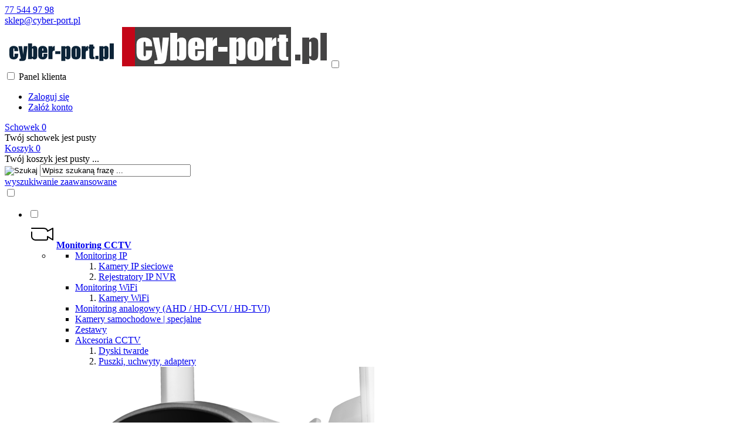

--- FILE ---
content_type: text/html; charset=utf-8
request_url: https://cyber-port.pl/automatyka-c-5.html
body_size: 17868
content:
<!DOCTYPE HTML>
<html lang="pl">
<head>
    <meta charset="utf-8" />
    <title>Automatyka | CYBER-PORT.PL</title>
    <meta name="keywords" content="Kamery, monitoring, ip , opole, systemy, alarmowe , tv, anteny, akcesoria, telewizja naziemna, monitoring do domu. montaż, kamer, alarmy, voip, sat, opolskie" />
    <meta name="description" content="Sklep internetowy i stacjonarny CYBER-PORT.PL Posiadamy niezwykle szeroką ofertę. Oferujemy fachowe doradztwo oraz atrakcyjne ceny. Zapewniamy inteligentny wybór.. kamery opole, alarmy, anteny, routery, sat, tv, telefony, VOIP" />
    <meta name="robots" content="index,follow" />  
    
    <link rel="preload" href="https://cyber-port.pl/szablony/standardowy.rwd.v2/font/dm-sans-v6-latin-ext_latin-regular.woff2" as="font" type="font/woff2" crossorigin="anonymous">
    <link rel="preload" href="https://cyber-port.pl/szablony/standardowy.rwd.v2/font/dm-sans-v6-latin-ext_latin-700.woff2" as="font" type="font/woff2" crossorigin="anonymous">

    <meta name="viewport" content="width=device-width, initial-scale=1.0" />

    

    <base href="https://cyber-port.pl" />	

    <link rel="stylesheet" type="text/css" href="cache/Cache_CssSzablonPodstrony.css" />
    
    <script src="javascript/jquery.js"></script>
    <script src="javascript/skrypty.php"></script>    

    <script>
window.dataLayer = window.dataLayer || [];
function gtag(){dataLayer.push(arguments);}
gtag('consent', 'default', {
  'ad_storage': 'denied',
  'ad_user_data': 'denied',
  'ad_personalization': 'denied',
  'analytics_storage': 'denied',
  'functionality_storage': 'denied',
  'personalization_storage': 'denied',
  'security_storage': 'denied'
});
</script>

    
    
<script>
(function(w,d,s,l,i){w[l]=w[l]||[];w[l].push({'gtm.start':new Date().getTime(),event:'gtm.js'});var f=d.getElementsByTagName(s)[0],j=d.createElement(s),dl=l!='dataLayer'?'&l='+l:'';j.async=true;j.src='https://www.googletagmanager.com/gtm.js?id='+i+dl;f.parentNode.insertBefore(j,f);})(window,document,'script','dataLayer','GTM-5H33VRV');
</script>


    
    
    <meta name="google-site-verification" content="google-site-verification=F72gulVvhiNIG4hdnJ8B7PGhCWNgJWi3ASYgKcnF6T0" />

    
<script async src="https://www.googletagmanager.com/gtag/js?id=G-9LXHL6200K"></script>
<script>
  window.dataLayer = window.dataLayer || [];
  function gtag(){dataLayer.push(arguments);}
  gtag('js', new Date());
  gtag('config', 'G-9LXHL6200K');
</script>

    
    
    <link rel="canonical" href="https://cyber-port.pl/automatyka-c-5.html" />
    
    
    
    
    
    
    
    
    
    
    
    <style>#LewaKolumna{width:300px} #SrodekKolumna{width:calc(100% - 300px)} .Strona{width:90%} </style>
    
</head>

<body >

<noscript><iframe src='https://www.googletagmanager.com/ns.html?id=GTM-5H33VRV' height='0' width='0' style='display:none;visibility:hidden'></iframe></noscript>



<div class="CalaStrona">

    
    
        
    <div class="OpisNaglowek">
    
        
    
    </div>    
    
    
    <div class="SklepNaglowek">

        <div class="NaglowekTop">
        
            <div class="Strona SzybkieLinki SzybkieLinkiBrak">
        
                
                
            </div>

            <div class="Strona">
            
                            
                    <div class="NaglowekDaneKontaktowe">
                    
                                                
                        
                                                        
                            <div><a class="LinkTelefonNaglowek KolorSvg" rel="nofollow" href="tel:775449798">77 544 97 98</a></div>
                            
                                                        
                            <div><a class="LinkMailNaglowek KolorSvg" rel="nofollow" href="mailto:sklep@cyber-port.pl">sklep@cyber-port.pl</a></div>
                        
                        
                    </div>     

                                
                                
            </div>

        </div>
        
        <div class="LogoSzukanieIkony">
        
            <div class="Strona">
            
                <a id="LinkLogo" href="https://cyber-port.pl"><img class="RwdMobilny no-lazy" src="images/naglowki/cybermini24.png" width="200" height="49" alt="" /><img loading="lazy" class="RwdKomputer" src="images/naglowki/logonowe1.png" width="349" height="72" alt="" /></a>

                <input class="SzukajMenuCheckbox CheckboxNawigacja" type="checkbox" id="SzukajMenuCheckbox" />
                        
                <div class="IkonyNawigacja">

                    <div class="MenuNaglowek IkonaNawigacjiMenu" id="IkonaWysuwaniaMenu">
                    
                        <label class="SzukajMenuLabel" for="MenuMobilneCheckbox"> 
                    
                            <span class="IkonaNaglowek">
                            
                                <span class="PozycjaIkonka KolorSvg" title="Menu"></span>

                            </span>

                        </label>
                    
                    </div>
                              
                    <div class="SzukajNaglowek IkonaNawigacjiMenu">

                        <label class="SzukajMenuLabel" for="SzukajMenuCheckbox">                
                    
                            <span class="IkonaNaglowek">
                            
                                <span class="PozycjaIkonka KolorSvg" title="Szukaj"></span>

                            </span>

                        </label>
                    
                    </div>
                    
                                                
                        <div class="LogowanieNaglowek IkonaNawigacjiMenu">
                        
                            <input class="LogowanieMenuCheckbox CheckboxNawigacja" type="checkbox" id="LogowanieMenuCheckbox" />
                        
                            <label class="LogowanieMenuLabel" for="LogowanieMenuCheckbox">
                            
                                <span class="PozycjaIkonka KolorSvg" title="Panel klienta">
                                
                                    <span class="PozycjaStrzalka PozycjaOpisIkony">Panel klienta</span>

                                </span>
                            
                            </label>
                        
                            <ul class="PozycjeLogowanie">
                        
                                <li><a href="https://cyber-port.pl/logowanie.html" rel="nofollow">Zaloguj się</a></li>
                                <li><a href="https://cyber-port.pl/rejestracja.html" rel="nofollow">Załóż konto</a></li>
                            
                            </ul>
                            
                        </div>
                            
                     
                    
                    
                    <div id="PorownanieNaglowek" class="PorownanieNaglowek IkonaNawigacjiMenu" style="display:none">
                    
                        <span class="PorownanieIlosc IkonaNaglowek">
                        
                            <span class="PozycjaIkonka KolorSvg" title="Porównaj">
                            
                                  <span class="PozycjaOpisIkony">Porównaj</span>
                                  
                            </span>
                            
                            <span class="PozycjaIlosc">0</span>
                            
                        </span>
                        
                        <div class="PorownywanieRozwijane"></div>                     
                        
                    </div>
                    
                                    
                                    
                    <div id="Schowek" class="IkonaNawigacjiMenu">

                        <a class="SchowekNaglowek IkonaNaglowek" href="https://cyber-port.pl/schowek.html">
                        
                            <span class="PozycjaIkonka KolorSvg" title="Schowek">
                            
                                <span class="PozycjaStrzalka PozycjaOpisIkony">Schowek</span>
                            
                            </span>
                            
                            <span class="PozycjaIlosc">0</span>
                            
                        </a>
                        
                        <div class="SchowekRozwijany">
                        
                            <div class="RozwinietaWersja">
    
              <div class="PustyKoszykSchowek">Twój schowek jest pusty</div>
        
          </div>

                        </div> 
                        
                    </div>  

                           

                    <div id="Koszyk" class="IkonaNawigacjiMenu">

                        <a class="KoszykNaglowek IkonaNaglowek" href="https://cyber-port.pl/koszyk.html">
                            
                            <span class="PozycjaIkonka KolorSvg" title="Koszyk">
                            
                                <span class="PozycjaStrzalka PozycjaOpisIkony">Koszyk</span>
                                
                            </span>
                            
                            <span class="PozycjaIlosc">0</span>
                            
                        </a>
                        
                        <div class="KoszykRozwijany">
                        
                            <div class="RozwinietaWersja">
 
            <div class="PustyKoszykSchowek">Twój koszyk jest pusty ...</div>
        
          </div>

                        </div>                      

                    </div>        

                </div>
                    
                <form onsubmit="return sprSzukaj(this,'InSzukaj')" method="post" action="szukaj.html" class="Wyszukiwanie">
                
                    <div class="KontenterWyszukiwania">
                
                        <div class="RamkaSzukania">
                            <input id="ButSzukaj" type="image" src="szablony/standardowy.rwd.v2/obrazki/szablon/lupa_szukaj.svg" alt="Szukaj" />
                            <input id="InSzukaj" type="text" name="szukaj" size="30" value="Wpisz szukaną frazę ..." />
                            <input type="hidden" name="postget" value="tak" />
                            
                            <div class="cl"></div>
                            
                            <div id="Podpowiedzi"></div>
                            
                        </div>

                        <a class="WyszukiwanieZaawansowane KolorSvg" href="https://cyber-port.pl/wyszukiwanie-zaawansowane.html">wyszukiwanie zaawansowane</a>
                        
                        <div class="cl"></div>
                        
                    </div>
                        
                </form> 
                
            </div>

        </div>

    </div>

    <input class="MenuMobilneCheckbox CheckboxNawigacja" type="checkbox" id="MenuMobilneCheckbox" />
    
    <div class="GorneMenuKontener">














        <div class="GorneMenuTlo">

            <div class="Strona">

                <label for="MenuMobilneCheckbox" id="IkonaZwinieciaMenu"></label>
                <div class="TloZwinieciaMenu" onclick="$('#MenuMobilneCheckbox').prop('checked', !$('#MenuMobilneCheckbox').prop('checked'))"></div>

                <div class="GorneMenu">
                
                    <ul class="GlowneGorneMenu" role="menubar"><li class="PozycjaMenuSzerokie" data-id="0" id="MenuPozycja-0" role="menuitem"><input type="checkbox" class="CheckboxRozwinGorneMenu" id="PozycjaMenuGornego-0" /><div><a  href="https://cyber-port.pl/monitoring-cctv-c-1.html"  class="MenuLinkKategorie PozycjaRozwijanaMenu"><i class="IkonkaMenu"><img loading="lazy" src="images/ikony/7658991_zoom_brand_assets_chat_video_icon (1).png" width="48" height="48" alt="Monitoring CCTV" /></i><b data-hover="Monitoring CCTV">Monitoring CCTV</b></a><label for="PozycjaMenuGornego-0" class="IkonaSubMenu" tabindex="0"></label></div><ul class="MenuRozwijaneKolumny EfektMenu-1  MenuSzerokie MenuSzerokie-4 GrafikiPrawaLewaStrona GrafikiPrawaStrona MenuWielopoziomoweSzerokie MenuDrzewoKategorie" id="OknoMenu-0"><li class="LinkiMenuKontenter"><ul><li class="LinkiMenu"><a class="KolejneKategorie" href="https://cyber-port.pl/monitoring-ip-c-1_3.html">Monitoring IP</a><ol id="kat_37854_3"><li><a  href="https://cyber-port.pl/kamery-ip-sieciowe-c-1_3_4.html">Kamery IP sieciowe</a></li>
<li><a  href="https://cyber-port.pl/rejestratory-ip-nvr-c-1_3_12.html">Rejestratory IP NVR</a></li>
</ol></li>
<li class="LinkiMenu"><a class="KolejneKategorie" href="https://cyber-port.pl/monitoring-wifi-c-1_106.html">Monitoring WiFi</a><ol id="kat_57520_106"><li><a  href="https://cyber-port.pl/kamery-wifi-c-1_106_107.html">Kamery WiFi</a></li>
</ol></li>
<li class="LinkiMenu"><a class="KolejneKategorie" href="https://cyber-port.pl/monitoring-analogowy-ahd-hd-cvi-hd-tvi-c-1_105.html">Monitoring analogowy (AHD / HD-CVI / HD-TVI)</a></li>
<li class="LinkiMenu"><a class="KolejneKategorie" href="https://cyber-port.pl/kamery-samochodowe-specjalne-c-1_63.html">Kamery samochodowe | specjalne</a></li>
<li class="LinkiMenu"><a class="KolejneKategorie" href="https://cyber-port.pl/zestawy-c-1_64.html">Zestawy</a></li>
<li class="LinkiMenu"><a class="KolejneKategorie" href="https://cyber-port.pl/akcesoria-cctv-c-1_74.html">Akcesoria CCTV</a><ol id="kat_1553_74"><li><a  href="https://cyber-port.pl/dyski-twarde-c-1_74_83.html">Dyski twarde</a></li>
<li><a  href="https://cyber-port.pl/puszki-uchwyty-adaptery-c-1_74_84.html">Puszki, uchwyty, adaptery</a></li>
</ol></li>
</ul></li><li class="GrafikiMenuKontener GrafikiMenuMobilePokaz"><ul><li class="GrafikiMenu"><div><img loading="lazy" src="images/bannery/BCS WIFI.png" width="510" height="580" alt="ip wifi bcs" title="ip wifi bcs" /></div></li></ul></li></ul></li><li class="PozycjaMenuSzerokie" data-id="1" id="MenuPozycja-1" role="menuitem"><input type="checkbox" class="CheckboxRozwinGorneMenu" id="PozycjaMenuGornego-1" /><div><a  href="https://cyber-port.pl/systemy-alarmowe-c-2.html"  class="MenuLinkKategorie PozycjaRozwijanaMenu"><i class="IkonkaMenu"><img loading="lazy" src="images/ikony/9024213_bell_light_icon.png" width="48" height="48" alt="Systemy alarmowe" /></i><b data-hover="Systemy alarmowe">Systemy alarmowe</b></a><label for="PozycjaMenuGornego-1" class="IkonaSubMenu" tabindex="0"></label></div><ul class="MenuRozwijaneKolumny EfektMenu-1  MenuSzerokie MenuSzerokie-4 GrafikiNadPodLinkami GrafikiPodLinkami MenuWielopoziomoweSzerokie MenuDrzewoKategorie" id="OknoMenu-1"><li class="LinkiMenu"><a class="KolejneKategorie" href="https://cyber-port.pl/systemy-alarmowe-ajax-c-2_81.html">Systemy alarmowe AJAX</a></li>
<li class="LinkiMenu"><a class="KolejneKategorie" href="https://cyber-port.pl/systemy-alarmowe-axis-c-2_78.html">Systemy alarmowe AXIS</a></li>
<li class="LinkiMenu"><a class="KolejneKategorie" href="https://cyber-port.pl/systemy-alarmowe-bosch-c-2_77.html">Systemy alarmowe BOSCH</a></li>
<li class="LinkiMenu"><a class="KolejneKategorie" href="https://cyber-port.pl/systemy-alarmowe-hikvision-c-2_80.html">Systemy alarmowe HIKVISION</a></li>
<li class="LinkiMenu"><a class="KolejneKategorie" href="https://cyber-port.pl/systemy-alarmowe-satel-c-2_76.html">Systemy alarmowe SATEL</a></li>
</ul></li><li class="PozycjaMenuSzerokie" data-id="2" id="MenuPozycja-2" role="menuitem"><input type="checkbox" class="CheckboxRozwinGorneMenu" id="PozycjaMenuGornego-2" /><div><a  href="https://cyber-port.pl/automatyka-c-5.html"  class="AktywnyLinkMenu MenuLinkKategorie PozycjaRozwijanaMenu"><i class="IkonkaMenu"><img loading="lazy" src="images/ikony/9024510_cpu_light_icon.png" width="48" height="48" alt="Automatyka" /></i><b data-hover="Automatyka">Automatyka</b></a><label for="PozycjaMenuGornego-2" class="IkonaSubMenu" tabindex="0"></label></div><ul class="MenuRozwijaneKolumny EfektMenu-1  MenuSzerokie MenuSzerokie-4 GrafikiNadPodLinkami GrafikiPodLinkami MenuWielopoziomoweSzerokie MenuDrzewoKategorie" id="OknoMenu-2"><li class="LinkiMenu"><a class="KolejneKategorie" href="https://cyber-port.pl/domofony-c-5_45.html">Domofony</a></li>
<li class="LinkiMenu"><a class="KolejneKategorie" href="https://cyber-port.pl/kontrola-dostepu-c-5_97.html">Kontrola dostępu</a><ol id="kat_57877_97"><li><a  href="https://cyber-port.pl/system-kontroli-dostepu-roger-c-5_97_98.html">System kontroli dostępu Roger</a></li>
</ol></li>
<li class="LinkiMenu"><a class="KolejneKategorie" href="https://cyber-port.pl/napedy-do-bram-c-5_48.html">Napędy do bram</a></li>
<li class="LinkiMenu"><a class="KolejneKategorie" href="https://cyber-port.pl/smart-home-c-5_47.html">Smart home</a></li>
<li class="LinkiMenu"><a class="KolejneKategorie" href="https://cyber-port.pl/wideodomofony-c-5_46.html">Wideodomofony</a><ol id="kat_13297_46"><li><a  href="https://cyber-port.pl/akcesoria-c-5_46_61.html">Akcesoria</a></li>
<li><a  href="https://cyber-port.pl/monitory-c-5_46_96.html">Monitory do wideo-domofonów</a></li>
<li><a  href="https://cyber-port.pl/panele-zewnetrzne-c-5_46_60.html">Panele zewnętrzne</a></li>
<li><a  href="https://cyber-port.pl/zestawy-wideodomofonow-c-5_46_65.html">Zestawy wideodomofonów</a></li>
</ol></li>
</ul></li><li class="PozycjaMenuSzerokie" data-id="3" id="MenuPozycja-3" role="menuitem"><input type="checkbox" class="CheckboxRozwinGorneMenu" id="PozycjaMenuGornego-3" /><div><a  href="https://cyber-port.pl/tv-i-multimedia-c-6.html"  class="MenuLinkKategorie PozycjaRozwijanaMenu"><i class="IkonkaMenu"><img loading="lazy" src="images/ikony/9024617_monitor_play_light_icon.png" width="48" height="48" alt="TV i Multimedia" /></i><b data-hover="TV i Multimedia">TV i Multimedia</b></a><label for="PozycjaMenuGornego-3" class="IkonaSubMenu" tabindex="0"></label></div><ul class="MenuRozwijaneKolumny EfektMenu-1  MenuSzerokie MenuSzerokie-4 GrafikiNadPodLinkami GrafikiPodLinkami MenuWielopoziomoweSzerokie MenuDrzewoKategorie" id="OknoMenu-3"><li class="LinkiMenu"><a class="KolejneKategorie" href="https://cyber-port.pl/telewizja-naziemna-c-6_16.html">Telewizja naziemna</a><ol id="kat_75777_16"><li><a  href="https://cyber-port.pl/akcesoria-c-6_16_55.html">Akcesoria</a></li>
<li><a  href="https://cyber-port.pl/anteny-c-6_16_56.html">Anteny</a></li>
<li><a  href="https://cyber-port.pl/kable-przewody-c-6_16_58.html">Kable, przewody</a></li>
<li><a  href="https://cyber-port.pl/tunery-dekodery-c-6_16_59.html">Tunery / Dekodery</a></li>
</ol></li>
<li class="LinkiMenu"><a class="KolejneKategorie" href="https://cyber-port.pl/telewizja-satelitarna-c-6_17.html">Telewizja satelitarna</a><ol id="kat_71420_17"><li><a  href="https://cyber-port.pl/akcesoria-c-6_17_42.html">Akcesoria</a></li>
<li><a  href="https://cyber-port.pl/anteny-c-6_17_31.html">Anteny</a></li>
<li><a  href="https://cyber-port.pl/kable-przewody-c-6_17_44.html">Kable, przewody</a></li>
<li><a  href="https://cyber-port.pl/konwertery-c-6_17_40.html">Konwertery</a></li>
<li><a  href="https://cyber-port.pl/mierniki-c-6_17_43.html">Mierniki</a></li>
<li><a  href="https://cyber-port.pl/multiswitche-c-6_17_41.html">Multiswitche</a></li>
</ol></li>
<li class="LinkiMenu"><a class="KolejneKategorie" href="https://cyber-port.pl/telewizja-internetowa-c-6_18.html">Telewizja Internetowa</a><ol id="kat_60043_18"><li><a  href="https://cyber-port.pl/odtwarzacze-multimedialne-c-6_18_103.html">Odtwarzacze multimedialne</a></li>
</ol></li>
<li class="LinkiMenu"><a class="KolejneKategorie" href="https://cyber-port.pl/instalacja-tv-sat-c-6_85.html">Instalacja TV / SAT</a><ol id="kat_46779_85"><li><a  href="https://cyber-port.pl/kable-tv-koncentryczne-c-6_85_87.html">Kable TV (koncentryczne)</a></li>
<li><a  href="https://cyber-port.pl/maszty-i-uchwyty-c-6_85_86.html">Maszty i uchwyty</a></li>
</ol></li>
</ul></li><li class="PozycjaMenuSzerokie" data-id="4" id="MenuPozycja-4" role="menuitem"><input type="checkbox" class="CheckboxRozwinGorneMenu" id="PozycjaMenuGornego-4" /><div><a  href="https://cyber-port.pl/biuro-c-7.html"  class="MenuLinkKategorie PozycjaRozwijanaMenu"><i class="IkonkaMenu"><img loading="lazy" src="images/ikony/9024623_paperclip_horizontal_light_icon.png" width="48" height="48" alt="Biuro" /></i><b data-hover="Biuro">Biuro</b></a><label for="PozycjaMenuGornego-4" class="IkonaSubMenu" tabindex="0"></label></div><ul class="MenuRozwijaneKolumny EfektMenu-1  MenuSzerokie MenuSzerokie-4 GrafikiPrawaLewaStrona GrafikiPrawaStrona MenuWielopoziomoweSzerokie MenuDrzewoKategorie" id="OknoMenu-4"><li class="LinkiMenu"><a class="KolejneKategorie" href="https://cyber-port.pl/telekomunikacja-c-7_32.html">Telekomunikacja</a><ol id="kat_94347_32"><li><a  href="https://cyber-port.pl/bramki-voip-c-7_32_88.html">Bramki VoIP</a></li>
<li><a  href="https://cyber-port.pl/centrale-telefoniczne-ip-pbx-c-7_32_33.html">Centrale telefoniczne IP PBX</a></li>
<li><a  href="https://cyber-port.pl/telefony-c-7_32_34.html">Telefony</a></li>
</ol></li>
</ul></li><li class="PozycjaMenuSzerokie" data-id="5" id="MenuPozycja-5" role="menuitem"><input type="checkbox" class="CheckboxRozwinGorneMenu" id="PozycjaMenuGornego-5" /><div><a  href="https://cyber-port.pl/sprzet-it-c-8.html"  class="MenuLinkKategorie PozycjaRozwijanaMenu"><i class="IkonkaMenu"><img loading="lazy" src="images/ikony/9024838_tree_structure_light_icon.png" width="48" height="48" alt="Sprzęt IT" /></i><b data-hover="Sprzęt IT">Sprzęt IT</b></a><label for="PozycjaMenuGornego-5" class="IkonaSubMenu" tabindex="0"></label></div><ul class="MenuRozwijaneKolumny EfektMenu-1  MenuSzerokie MenuSzerokie-4 GrafikiNadPodLinkami GrafikiPodLinkami MenuWielopoziomoweSzerokie MenuDrzewoKategorie" id="OknoMenu-5"><li class="LinkiMenu"><a class="KolejneKategorie" href="https://cyber-port.pl/nosniki-danych-c-8_23.html">Nośniki danych</a><ol id="kat_7469_23"><li><a  href="https://cyber-port.pl/dyski-twarde-ssd-hdd-c-8_23_24.html">Dyski twarde SSD / HDD</a></li>
<li><a  href="https://cyber-port.pl/karty-pamieci-sd-i-micro-sd-c-8_23_25.html">Karty pamięci SD i micro SD</a></li>
</ol></li>
<li class="LinkiMenu"><a class="KolejneKategorie" href="https://cyber-port.pl/serwery-i-storage-c-8_68.html">Serwery i storage</a><ol id="kat_67424_68"><li><a  href="https://cyber-port.pl/nas-serwer-plikow-c-8_68_69.html">NAS Serwer plików</a></li>
</ol></li>
<li class="LinkiMenu"><a class="KolejneKategorie" href="https://cyber-port.pl/szafy-rack-c-8_49.html">Szafy RACK</a></li>
<li class="LinkiMenu"><a class="KolejneKategorie" href="https://cyber-port.pl/urzadzenia-sieciowe-c-8_50.html">Urządzenia sieciowe</a><ol id="kat_55931_50"><li><a  href="https://cyber-port.pl/access-pointy-repeatery-c-8_50_52.html">Access Pointy, repeatery</a></li>
<li><a  href="https://cyber-port.pl/adaptery-plc-c-8_50_51.html">Adaptery PLC</a></li>
<li><a  href="https://cyber-port.pl/mikrotik-c-8_50_100.html">MikroTik</a></li>
<li><a  href="https://cyber-port.pl/routery-dsl-vpn-lte-5g-c-8_50_53.html">Routery DSL, VPN, LTE, 5G</a></li>
<li><a  href="https://cyber-port.pl/switche-zarzadzalny-i-niezarzadzalny-c-8_50_54.html">Switche | zarządzalny i niezarządzalny</a></li>
</ol></li>
</ul></li><li class="PozycjaMenuSzerokie" data-id="6" id="MenuPozycja-6" role="menuitem"><input type="checkbox" class="CheckboxRozwinGorneMenu" id="PozycjaMenuGornego-6" /><div><a  href="https://cyber-port.pl/komputery-c-9.html"  class="MenuLinkKategorie PozycjaRozwijanaMenu"><i class="IkonkaMenu"><img loading="lazy" src="images/ikony/9024618_mouse_light_icon.png" width="48" height="48" alt="Komputery" /></i><b data-hover="Komputery">Komputery</b></a><label for="PozycjaMenuGornego-6" class="IkonaSubMenu" tabindex="0"></label></div><ul class="MenuRozwijaneKolumny EfektMenu-1  MenuSzerokie MenuSzerokie-4 GrafikiNadPodLinkami GrafikiPodLinkami MenuWielopoziomoweSzerokie MenuDrzewoKategorie" id="OknoMenu-6"><li class="LinkiMenu"><a class="KolejneKategorie" href="https://cyber-port.pl/akcesoria-c-9_93.html">Akcesoria</a></li>
<li class="LinkiMenu"><a class="KolejneKategorie" href="https://cyber-port.pl/komputery-stacjonarne-c-9_89.html">Komputery stacjonarne</a></li>
<li class="LinkiMenu"><a class="KolejneKategorie" href="https://cyber-port.pl/laptopy-c-9_90.html">Laptopy</a></li>
<li class="LinkiMenu"><a class="KolejneKategorie" href="https://cyber-port.pl/monitory-c-9_95.html">Monitory</a></li>
<li class="LinkiMenu"><a class="KolejneKategorie" href="https://cyber-port.pl/podzespoly-komputerowe-c-9_94.html">Podzespoły komputerowe</a><ol id="kat_24848_94"><li><a  href="https://cyber-port.pl/karty-graficzne-c-9_94_108.html">Karty graficzne</a></li>
</ol></li>
<li class="LinkiMenu"><a class="KolejneKategorie" href="https://cyber-port.pl/programy-c-9_92.html">Programy</a></li>
<li class="LinkiMenu"><a class="KolejneKategorie" href="https://cyber-port.pl/tablety-c-9_91.html">Tablety</a></li>
</ul></li><li class="PozycjaMenuSzerokie" data-id="7" id="MenuPozycja-7" role="menuitem"><input type="checkbox" class="CheckboxRozwinGorneMenu" id="PozycjaMenuGornego-7" /><div><a  href="https://cyber-port.pl/dom-i-ogrod-c-10.html"  class="MenuLinkKategorie PozycjaRozwijanaMenu"><i class="IkonkaMenu"><img loading="lazy" src="images/ikony/9024600_house_line_light_icon.png" width="48" height="48" alt="Dom i Ogród" /></i><b data-hover="Dom i Ogród">Dom i Ogród</b></a><label for="PozycjaMenuGornego-7" class="IkonaSubMenu" tabindex="0"></label></div><ul class="MenuRozwijaneKolumny EfektMenu-1  MenuSzerokie MenuSzerokie-4 GrafikiPrawaLewaStrona GrafikiPrawaStrona MenuWielopoziomoweSzerokie MenuDrzewoKategorie" id="OknoMenu-7"><li class="LinkiMenuKontenter"><ul><li class="LinkiMenu"><a class="KolejneKategorie" href="https://cyber-port.pl/klimatyzacje-c-10_35.html">Klimatyzacje</a></li>
<li class="LinkiMenu"><a class="KolejneKategorie" href="https://cyber-port.pl/motoryzacja-c-10_37.html">Motoryzacja</a><ol id="kat_56034_37"><li><a  href="https://cyber-port.pl/przetwornice-dcac-c-10_37_66.html">Przetwornice DC|AC</a></li>
</ol></li>
<li class="LinkiMenu"><a class="KolejneKategorie" href="https://cyber-port.pl/ogrzewanie-c-10_36.html">Ogrzewanie</a><ol id="kat_58045_36"><li><a  href="https://cyber-port.pl/pompy-ciepla-c-10_36_82.html">Pompy Ciepła</a></li>
</ol></li>
<li class="LinkiMenu"><a class="KolejneKategorie" href="https://cyber-port.pl/oswietlenie-c-10_38.html">Oświetlenie</a></li>
</ul></li><li class="GrafikiMenuKontener GrafikiMenuMobilePokaz"><ul><li class="GrafikiMenu"><div><img loading="lazy" src="images/bannery/dom i ogód sklep1.jpg" width="350" height="532" alt="dom i ogród" title="dom i ogród" /></div></li></ul></li></ul></li></ul>
                    
                </div>
                
            </div>
            
        </div>
        
    </div>
            
    

    <div class="Strona">

        
        <div id="Nawigacja" itemscope itemtype="http://schema.org/BreadcrumbList">
        
            <span itemprop="itemListElement" itemscope itemtype="http://schema.org/ListItem"><a href="https://cyber-port.pl" class="NawigacjaLink" itemprop="item"><span itemprop="name">Strona główna</span></a><meta itemprop="position" content="1" /></span><span class="Nawigacja"> » </span><span itemprop="itemListElement" itemscope itemtype="http://schema.org/ListItem" class="OstatniaNawigacja"><span itemprop="name">Automatyka</span><meta itemprop="position" content="2" /></span>
            
        </div>

                
    </div>    

    

    <div class="cl"></div>

    
        <div class="Strona">
        
    
        <div class="KolumnyKontener">

                        
            <div id="LewaKolumna">
            
                <div class="LewaKolumnaPrzerwa">
            
                    <div class="BoxRwd">


<div id="boxFiltry" class="CalyBox">

  

  <input class="CheckboxNawigacja" type="checkbox" id="CalyBoxCheckbox-74" />

    
      <div class="BoxNaglowek">
      
          <label for="CalyBoxCheckbox-74"> 
          
              Dodatkowe opcje przeglądania<span class="BoxRozwinZwin BoxRozwin"></span>
              
          </label>
          
      </div>
      
  
  

  <div class="BoxTresc BoxZawartosc">
    
        <div class="BoxOdstep">
        
            <form id="filtrBox" action="/automatyka-c-5.html" method="post" class="cmxform">
            <div id="filtryBox"></div>
        </form><script>$(document).ready(function() { filtryBox() })</script>
            
        </div>
        
  </div>
  
</div></div>
<div class="BoxRwdUkryj">




<div class="CalyBoxKategorie">

    <input class="CheckboxNawigacja CheckboxNawigacja" type="checkbox" id="CalyBoxCheckbox-42" />

        
        <div class="BoxNaglowekKategorie">
        
            <label for="CalyBoxCheckbox-42"> 
            
                Kategorie
                
            </label>
            
        </div>
        
    
    

    <div class="BoxKategorieWysuwane BoxZawartosc">
    
        <div class="BoxOdstep">
        
            <ul><li id="w1" class="Pokaz"><input type="checkbox" class="CheckboxRozwinKategorieWysuwane CheckboxNawigacja" id="irw1" /><label for="irw1" class="PrzyciskMobilny"></label><a class="Rozwin" href="https://cyber-port.pl/monitoring-cctv-c-1.html">Monitoring CCTV</a><ul id="rw1"><li id="w1_3" class="Pokaz"><input type="checkbox" class="CheckboxRozwinKategorieWysuwane CheckboxNawigacja" id="irw1_3" /><label for="irw1_3" class="PrzyciskMobilny"></label><a class="Rozwin" href="https://cyber-port.pl/monitoring-ip-c-1_3.html">Monitoring IP</a><ul id="rw1_3"><li><a href="https://cyber-port.pl/kamery-ip-sieciowe-c-1_3_4.html">Kamery IP sieciowe</a></li>
<li><a href="https://cyber-port.pl/rejestratory-ip-nvr-c-1_3_12.html">Rejestratory IP NVR</a></li>
</ul></li>
<li id="w1_106" class="Pokaz"><input type="checkbox" class="CheckboxRozwinKategorieWysuwane CheckboxNawigacja" id="irw1_106" /><label for="irw1_106" class="PrzyciskMobilny"></label><a class="Rozwin" href="https://cyber-port.pl/monitoring-wifi-c-1_106.html">Monitoring WiFi</a><ul id="rw1_106"><li><a href="https://cyber-port.pl/kamery-wifi-c-1_106_107.html">Kamery WiFi</a></li>
</ul></li>
<li><a href="https://cyber-port.pl/monitoring-analogowy-ahd-hd-cvi-hd-tvi-c-1_105.html">Monitoring analogowy (AHD / HD-CVI / HD-TVI)</a></li>
<li><a href="https://cyber-port.pl/kamery-samochodowe-specjalne-c-1_63.html">Kamery samochodowe | specjalne</a></li>
<li><a href="https://cyber-port.pl/zestawy-c-1_64.html">Zestawy</a></li>
<li id="w1_74" class="Pokaz"><input type="checkbox" class="CheckboxRozwinKategorieWysuwane CheckboxNawigacja" id="irw1_74" /><label for="irw1_74" class="PrzyciskMobilny"></label><a class="Rozwin" href="https://cyber-port.pl/akcesoria-cctv-c-1_74.html">Akcesoria CCTV</a><ul id="rw1_74"><li><a href="https://cyber-port.pl/dyski-twarde-c-1_74_83.html">Dyski twarde</a></li>
<li><a href="https://cyber-port.pl/puszki-uchwyty-adaptery-c-1_74_84.html">Puszki, uchwyty, adaptery</a></li>
</ul></li>
</ul></li>
<li id="w2" class="Pokaz"><input type="checkbox" class="CheckboxRozwinKategorieWysuwane CheckboxNawigacja" id="irw2" /><label for="irw2" class="PrzyciskMobilny"></label><a class="Rozwin" href="https://cyber-port.pl/systemy-alarmowe-c-2.html">Systemy alarmowe</a><ul id="rw2"><li><a href="https://cyber-port.pl/systemy-alarmowe-ajax-c-2_81.html">Systemy alarmowe AJAX<small>Inteligentny bezprzewodowy system alarmowy</small></a></li>
<li><a href="https://cyber-port.pl/systemy-alarmowe-axis-c-2_78.html">Systemy alarmowe AXIS</a></li>
<li><a href="https://cyber-port.pl/systemy-alarmowe-bosch-c-2_77.html">Systemy alarmowe BOSCH</a></li>
<li><a href="https://cyber-port.pl/systemy-alarmowe-hikvision-c-2_80.html">Systemy alarmowe HIKVISION</a></li>
<li><a href="https://cyber-port.pl/systemy-alarmowe-satel-c-2_76.html">Systemy alarmowe SATEL</a></li>
</ul></li>
<li id="w5" class="Pokaz"><input type="checkbox" class="CheckboxRozwinKategorieWysuwane CheckboxNawigacja" id="irw5" /><label for="irw5" class="PrzyciskMobilny"></label><a class="Rozwin Aktywna" href="https://cyber-port.pl/automatyka-c-5.html">Automatyka</a><ul id="rw5"><li><a href="https://cyber-port.pl/domofony-c-5_45.html">Domofony</a></li>
<li id="w5_97" class="Pokaz"><input type="checkbox" class="CheckboxRozwinKategorieWysuwane CheckboxNawigacja" id="irw5_97" /><label for="irw5_97" class="PrzyciskMobilny"></label><a class="Rozwin" href="https://cyber-port.pl/kontrola-dostepu-c-5_97.html">Kontrola dostępu</a><ul id="rw5_97"><li id="w5_97_98" class="Pokaz"><input type="checkbox" class="CheckboxRozwinKategorieWysuwane CheckboxNawigacja" id="irw5_97_98" /><label for="irw5_97_98" class="PrzyciskMobilny"></label><a class="Rozwin" href="https://cyber-port.pl/system-kontroli-dostepu-roger-c-5_97_98.html">System kontroli dostępu Roger</a><ul id="rw5_97_98"><li><a href="https://cyber-port.pl/czytniki-c-5_97_98_99.html">Czytniki</a></li>
</ul></li>
</ul></li>
<li><a href="https://cyber-port.pl/napedy-do-bram-c-5_48.html">Napędy do bram</a></li>
<li><a href="https://cyber-port.pl/smart-home-c-5_47.html">Smart home</a></li>
<li id="w5_46" class="Pokaz"><input type="checkbox" class="CheckboxRozwinKategorieWysuwane CheckboxNawigacja" id="irw5_46" /><label for="irw5_46" class="PrzyciskMobilny"></label><a class="Rozwin" href="https://cyber-port.pl/wideodomofony-c-5_46.html">Wideodomofony</a><ul id="rw5_46"><li><a href="https://cyber-port.pl/akcesoria-c-5_46_61.html">Akcesoria</a></li>
<li><a href="https://cyber-port.pl/monitory-c-5_46_96.html">Monitory</a></li>
<li><a href="https://cyber-port.pl/panele-zewnetrzne-c-5_46_60.html">Panele zewnętrzne</a></li>
<li><a href="https://cyber-port.pl/zestawy-wideodomofonow-c-5_46_65.html">Zestawy wideodomofonów</a></li>
</ul></li>
</ul></li>
<li id="w6" class="Pokaz"><input type="checkbox" class="CheckboxRozwinKategorieWysuwane CheckboxNawigacja" id="irw6" /><label for="irw6" class="PrzyciskMobilny"></label><a class="Rozwin" href="https://cyber-port.pl/tv-i-multimedia-c-6.html">TV i Multimedia</a><ul id="rw6"><li id="w6_16" class="Pokaz"><input type="checkbox" class="CheckboxRozwinKategorieWysuwane CheckboxNawigacja" id="irw6_16" /><label for="irw6_16" class="PrzyciskMobilny"></label><a class="Rozwin" href="https://cyber-port.pl/telewizja-naziemna-c-6_16.html">Telewizja naziemna</a><ul id="rw6_16"><li><a href="https://cyber-port.pl/akcesoria-c-6_16_55.html">Akcesoria</a></li>
<li><a href="https://cyber-port.pl/anteny-c-6_16_56.html">Anteny</a></li>
<li><a href="https://cyber-port.pl/kable-przewody-c-6_16_58.html">Kable, przewody</a></li>
<li><a href="https://cyber-port.pl/tunery-dekodery-c-6_16_59.html">Tunery / Dekodery</a></li>
</ul></li>
<li id="w6_17" class="Pokaz"><input type="checkbox" class="CheckboxRozwinKategorieWysuwane CheckboxNawigacja" id="irw6_17" /><label for="irw6_17" class="PrzyciskMobilny"></label><a class="Rozwin" href="https://cyber-port.pl/telewizja-satelitarna-c-6_17.html">Telewizja satelitarna</a><ul id="rw6_17"><li><a href="https://cyber-port.pl/akcesoria-c-6_17_42.html">Akcesoria</a></li>
<li><a href="https://cyber-port.pl/anteny-c-6_17_31.html">Anteny</a></li>
<li><a href="https://cyber-port.pl/kable-przewody-c-6_17_44.html">Kable, przewody</a></li>
<li><a href="https://cyber-port.pl/konwertery-c-6_17_40.html">Konwertery</a></li>
<li><a href="https://cyber-port.pl/mierniki-c-6_17_43.html">Mierniki</a></li>
<li><a href="https://cyber-port.pl/multiswitche-c-6_17_41.html">Multiswitche</a></li>
</ul></li>
<li id="w6_18" class="Pokaz"><input type="checkbox" class="CheckboxRozwinKategorieWysuwane CheckboxNawigacja" id="irw6_18" /><label for="irw6_18" class="PrzyciskMobilny"></label><a class="Rozwin" href="https://cyber-port.pl/telewizja-internetowa-c-6_18.html">Telewizja Internetowa</a><ul id="rw6_18"><li><a href="https://cyber-port.pl/odtwarzacze-multimedialne-c-6_18_103.html">Odtwarzacze multimedialne</a></li>
</ul></li>
<li id="w6_85" class="Pokaz"><input type="checkbox" class="CheckboxRozwinKategorieWysuwane CheckboxNawigacja" id="irw6_85" /><label for="irw6_85" class="PrzyciskMobilny"></label><a class="Rozwin" href="https://cyber-port.pl/instalacja-tv-sat-c-6_85.html">Instalacja TV / SAT</a><ul id="rw6_85"><li><a href="https://cyber-port.pl/kable-tv-koncentryczne-c-6_85_87.html">Kable TV (koncentryczne)</a></li>
<li><a href="https://cyber-port.pl/maszty-i-uchwyty-c-6_85_86.html">Maszty i uchwyty</a></li>
</ul></li>
</ul></li>
<li id="w7" class="Pokaz"><input type="checkbox" class="CheckboxRozwinKategorieWysuwane CheckboxNawigacja" id="irw7" /><label for="irw7" class="PrzyciskMobilny"></label><a class="Rozwin" href="https://cyber-port.pl/biuro-c-7.html">Biuro</a><ul id="rw7"><li id="w7_32" class="Pokaz"><input type="checkbox" class="CheckboxRozwinKategorieWysuwane CheckboxNawigacja" id="irw7_32" /><label for="irw7_32" class="PrzyciskMobilny"></label><a class="Rozwin" href="https://cyber-port.pl/telekomunikacja-c-7_32.html">Telekomunikacja</a><ul id="rw7_32"><li><a href="https://cyber-port.pl/bramki-voip-c-7_32_88.html">Bramki VoIP</a></li>
<li><a href="https://cyber-port.pl/centrale-telefoniczne-ip-pbx-c-7_32_33.html">Centrale telefoniczne IP PBX</a></li>
<li id="w7_32_34" class="Pokaz"><input type="checkbox" class="CheckboxRozwinKategorieWysuwane CheckboxNawigacja" id="irw7_32_34" /><label for="irw7_32_34" class="PrzyciskMobilny"></label><a class="Rozwin" href="https://cyber-port.pl/telefony-c-7_32_34.html">Telefony</a><ul id="rw7_32_34"><li><a href="https://cyber-port.pl/sekretarskie-c-7_32_34_39.html">Sekretarskie</a></li>
</ul></li>
</ul></li>
</ul></li>
<li id="w8" class="Pokaz"><input type="checkbox" class="CheckboxRozwinKategorieWysuwane CheckboxNawigacja" id="irw8" /><label for="irw8" class="PrzyciskMobilny"></label><a class="Rozwin" href="https://cyber-port.pl/sprzet-it-c-8.html">Sprzęt IT</a><ul id="rw8"><li id="w8_23" class="Pokaz"><input type="checkbox" class="CheckboxRozwinKategorieWysuwane CheckboxNawigacja" id="irw8_23" /><label for="irw8_23" class="PrzyciskMobilny"></label><a class="Rozwin" href="https://cyber-port.pl/nosniki-danych-c-8_23.html">Nośniki danych</a><ul id="rw8_23"><li><a href="https://cyber-port.pl/dyski-twarde-ssd-hdd-c-8_23_24.html">Dyski twarde SSD / HDD</a></li>
<li><a href="https://cyber-port.pl/karty-pamieci-sd-i-micro-sd-c-8_23_25.html">Karty pamięci SD i micro SD</a></li>
</ul></li>
<li id="w8_68" class="Pokaz"><input type="checkbox" class="CheckboxRozwinKategorieWysuwane CheckboxNawigacja" id="irw8_68" /><label for="irw8_68" class="PrzyciskMobilny"></label><a class="Rozwin" href="https://cyber-port.pl/serwery-i-storage-c-8_68.html">Serwery i storage</a><ul id="rw8_68"><li><a href="https://cyber-port.pl/nas-serwer-plikow-c-8_68_69.html">NAS Serwer plików</a></li>
</ul></li>
<li><a href="https://cyber-port.pl/szafy-rack-c-8_49.html">Szafy RACK</a></li>
<li id="w8_50" class="Pokaz"><input type="checkbox" class="CheckboxRozwinKategorieWysuwane CheckboxNawigacja" id="irw8_50" /><label for="irw8_50" class="PrzyciskMobilny"></label><a class="Rozwin" href="https://cyber-port.pl/urzadzenia-sieciowe-c-8_50.html">Urządzenia sieciowe</a><ul id="rw8_50"><li><a href="https://cyber-port.pl/access-pointy-repeatery-c-8_50_52.html">Access Pointy, repeatery</a></li>
<li><a href="https://cyber-port.pl/adaptery-plc-c-8_50_51.html">Adaptery PLC</a></li>
<li id="w8_50_100" class="Pokaz"><input type="checkbox" class="CheckboxRozwinKategorieWysuwane CheckboxNawigacja" id="irw8_50_100" /><label for="irw8_50_100" class="PrzyciskMobilny"></label><a class="Rozwin" href="https://cyber-port.pl/mikrotik-c-8_50_100.html">MikroTik</a><ul id="rw8_50_100"><li><a href="https://cyber-port.pl/seria-hap-map-951-c-8_50_100_101.html">Seria hAP, mAP, 951</a></li>
</ul></li>
<li><a href="https://cyber-port.pl/routery-dsl-vpn-lte-5g-c-8_50_53.html">Routery DSL, VPN, LTE, 5G</a></li>
<li><a href="https://cyber-port.pl/switche-zarzadzalny-i-niezarzadzalny-c-8_50_54.html">Switche | zarządzalny i niezarządzalny</a></li>
</ul></li>
</ul></li>
<li id="w9" class="Pokaz"><input type="checkbox" class="CheckboxRozwinKategorieWysuwane CheckboxNawigacja" id="irw9" /><label for="irw9" class="PrzyciskMobilny"></label><a class="Rozwin" href="https://cyber-port.pl/komputery-c-9.html">Komputery</a><ul id="rw9"><li><a href="https://cyber-port.pl/akcesoria-c-9_93.html">Akcesoria</a></li>
<li><a href="https://cyber-port.pl/komputery-stacjonarne-c-9_89.html">Komputery stacjonarne</a></li>
<li><a href="https://cyber-port.pl/laptopy-c-9_90.html">Laptopy</a></li>
<li><a href="https://cyber-port.pl/monitory-c-9_95.html">Monitory</a></li>
<li id="w9_94" class="Pokaz"><input type="checkbox" class="CheckboxRozwinKategorieWysuwane CheckboxNawigacja" id="irw9_94" /><label for="irw9_94" class="PrzyciskMobilny"></label><a class="Rozwin" href="https://cyber-port.pl/podzespoly-komputerowe-c-9_94.html">Podzespoły komputerowe</a><ul id="rw9_94"><li><a href="https://cyber-port.pl/karty-graficzne-c-9_94_108.html">Karty graficzne</a></li>
</ul></li>
<li><a href="https://cyber-port.pl/programy-c-9_92.html">Programy</a></li>
<li><a href="https://cyber-port.pl/tablety-c-9_91.html">Tablety</a></li>
</ul></li>
<li id="w10" class="Pokaz"><input type="checkbox" class="CheckboxRozwinKategorieWysuwane CheckboxNawigacja" id="irw10" /><label for="irw10" class="PrzyciskMobilny"></label><a class="Rozwin" href="https://cyber-port.pl/dom-i-ogrod-c-10.html">Dom i Ogród</a><ul id="rw10"><li><a href="https://cyber-port.pl/klimatyzacje-c-10_35.html">Klimatyzacje</a></li>
<li id="w10_37" class="Pokaz"><input type="checkbox" class="CheckboxRozwinKategorieWysuwane CheckboxNawigacja" id="irw10_37" /><label for="irw10_37" class="PrzyciskMobilny"></label><a class="Rozwin" href="https://cyber-port.pl/motoryzacja-c-10_37.html">Motoryzacja</a><ul id="rw10_37"><li><a href="https://cyber-port.pl/przetwornice-dcac-c-10_37_66.html">Przetwornice DC|AC</a></li>
</ul></li>
<li id="w10_36" class="Pokaz"><input type="checkbox" class="CheckboxRozwinKategorieWysuwane CheckboxNawigacja" id="irw10_36" /><label for="irw10_36" class="PrzyciskMobilny"></label><a class="Rozwin" href="https://cyber-port.pl/ogrzewanie-c-10_36.html">Ogrzewanie</a><ul id="rw10_36"><li><a href="https://cyber-port.pl/pompy-ciepla-c-10_36_82.html">Pompy Ciepła</a></li>
</ul></li>
<li><a href="https://cyber-port.pl/oswietlenie-c-10_38.html">Oświetlenie</a></li>
</ul></li>
<li id="w11" class="Pokaz"><input type="checkbox" class="CheckboxRozwinKategorieWysuwane CheckboxNawigacja" id="irw11" /><label for="irw11" class="PrzyciskMobilny"></label><a class="Rozwin" href="https://cyber-port.pl/fotowoltaika-c-11.html">Fotowoltaika</a><ul id="rw11"><li><a href="https://cyber-port.pl/falowniki-c-11_20.html">Falowniki</a></li>
<li><a href="https://cyber-port.pl/konstrukcje-c-11_21.html">Konstrukcje</a></li>
<li><a href="https://cyber-port.pl/magazyny-energii-c-11_22.html">Magazyny Energii</a></li>
<li><a href="https://cyber-port.pl/moduly-pv-c-11_19.html">Moduły PV</a></li>
</ul></li>
<li><a href="https://cyber-port.pl/elektronika-c-102.html">Elektronika</a></li>
</ul>
            
        </div>
        
    </div>
    
</div></div>
<div class="BoxRwd">


<div class="CalyBox">
  
    

    <input class="CheckboxNawigacja CheckboxNawigacja" type="checkbox" id="CalyBoxCheckbox-53" />

        
        <div class="BoxNaglowek">
        
            <label for="CalyBoxCheckbox-53"> 
            
                Nowości<span class="BoxRozwinZwin BoxRozwin"></span>
                
            </label>
            
        </div>
        
    
    

    <div class="BoxTresc BoxZawartosc">
    
        <div class="BoxOdstep">
        
            <div class="BoxImgDuzy"><a class="Zoom" href="https://cyber-port.pl/sapphire-radeon-rx-9070-pulse-16gb-gddr6-p-44.html"><img loading="lazy" data-src-original="images/mini/170px_9070 1.webp" width="170" height="170" src="images/loader.gif" id="fot_52720_44" class="Zdjecie Reload" alt="Sapphire Radeon RX 9070 Pulse 16GB GDDR6" title="Sapphire Radeon RX 9070 Pulse 16GB GDDR6" /></a><br /><h3><a href="https://cyber-port.pl/sapphire-radeon-rx-9070-pulse-16gb-gddr6-p-44.html" title="Sapphire Radeon RX 9070 Pulse 16GB GDDR6">Sapphire Radeon RX 9070 Pulse 16GB GDDR6</a></h3><span class="Cena"><span class="CenaAktualna">3 516,57 zł</span> <em class="JmCena">/ szt.</em></span><div class="InfoCena30dni">Najniższa cena produktu 3 516,57 zł z dnia 22-01-2026</div></div><div class="Wszystkie"><a href="https://cyber-port.pl/nowosci.html">zobacz wszystkie</a></div>
            
        </div>
        
    </div>
    
</div></div>
<div class="BoxRwd">


<div class="CalyBox">
  
    

    <input class="CheckboxNawigacja CheckboxNawigacja" type="checkbox" id="CalyBoxCheckbox-67" />

        
        <div class="BoxNaglowek">
        
            <label for="CalyBoxCheckbox-67"> 
            
                Systemy płatności<span class="BoxRozwinZwin BoxRozwin"></span>
                
            </label>
            
        </div>
        
    
    

    <div class="BoxTresc BoxZawartosc">
    
        <div class="BoxOdstep">
        
            <ul class="Grafiki"><li><img loading="lazy" src="images/platnosci/przelewy24.png" alt="Przelewy24" /></li><li><img loading="lazy" src="images/platnosci/blik.png" alt="BLIK" /></li></ul>
            
        </div>
        
    </div>
    
</div></div>

                    
                </div>
                
            </div>
            
                                
            
            <div id="SrodekKolumna">
            
                

                

<h1 class="StrNaglowek">
    <span>Automatyka</span>  
</h1>






<section class="StrTresc">

    <div class="Listing">
    
        
        
        <div class="OpisListing"  style="display:none">
                        
            
            
            <div class="OpisListingGorny OpisListingGornyBezZdjecia"></div>
            
            <br />
            
        </div>
        
        <div class="cl"></div>
        
        
        
        <div class="Podkategorie" >
        
                        
            <input class="MenuMobilnePodkategorieCheckbox" type="checkbox" id="MenuMobilnePodkategorieCheckbox" style="display:none" />
        
            <label class="PodkategorieMobile" for="MenuMobilnePodkategorieCheckbox" style="display:block" aria-label="Podkategorie">
            
                <span class="PodkategorieRozwin">Podkategorie</span>
                
            </label>
            
                    
            <div class="PodkategoreLista PodkategorieWylaczone">
            
                <strong>Podkategorie</strong><div class="KategoriaPrzewijana"><div class="KategoriaOkno"><div class="ElementOknoRamka"><h2 class="PodkategoriaZdjecia"><a href="https://cyber-port.pl/domofony-c-5_45.html"><span class="NazwaPodkategoria"></span><br /><span class="NazwaPodkategoria">Domofony</span></a></h2></div></div><div class="KategoriaOkno"><div class="ElementOknoRamka"><h2 class="PodkategoriaZdjecia"><a href="https://cyber-port.pl/kontrola-dostepu-c-5_97.html"><span class="NazwaPodkategoria"></span><br /><span class="NazwaPodkategoria">Kontrola dostępu</span></a></h2></div></div><div class="KategoriaOkno"><div class="ElementOknoRamka"><h2 class="PodkategoriaZdjecia"><a href="https://cyber-port.pl/napedy-do-bram-c-5_48.html"><span class="NazwaPodkategoria"></span><br /><span class="NazwaPodkategoria">Napędy do bram</span></a></h2></div></div><div class="KategoriaOkno"><div class="ElementOknoRamka"><h2 class="PodkategoriaZdjecia"><a href="https://cyber-port.pl/smart-home-c-5_47.html"><span class="NazwaPodkategoria"></span><br /><span class="NazwaPodkategoria">Smart home</span></a></h2></div></div><div class="KategoriaOkno"><div class="ElementOknoRamka"><h2 class="PodkategoriaZdjecia"><a href="https://cyber-port.pl/wideodomofony-c-5_46.html"><span class="NazwaPodkategoria"></span><br /><span class="NazwaPodkategoria">Wideodomofony</span></a></h2></div></div></div>
                
            </div>

        </div>

        <div class="cl"></div>

        <nav class="ListingNawigacja ListingNawigacjaGora LiniaCala">
        
            
        
            <div class="IndexStron">
            
                <b>Strona</b> <a class="Aktywna" aria-label="Strona: 1" href="https://cyber-port.pl/automatyka-c-5.html">1</a>
                
                <span>ogółem produktów: 8</span>
            
            </div>
            
                        
            
        
            <div class="SposobWyswietlania">
            
                <form id="sposobwyswietlania" class="cmxform" action="/automatyka-c-5.html" method="post">
                
                    <div>
                        <input type="hidden" name="wyswietlanie" id="wyswietlanie" value="" />
                        <span class="Tak" title="W formie okien" onclick="lista(1)"></span>
                        <span  title="W formie wierszy z miniaturkami i opisem" onclick="lista(2)"></span>
                        <span  title="W formie skróconej bez zdjęć" onclick="lista(3)"></span>
                    </div>
                    
                </form>
                
            </div>
            
                        
            <div class="cl"></div>
            
                        
            
            
            <div class="Sortowanie">

                <form id="sposobsortowania" class="cmxform" action="/automatyka-c-5.html" method="post">
                
                    <b>Wyświetlaj wg</b>
                
                    <select name="sortowanie" id="sortowanie">
                        <option value="1" selected="selected">kolejności w kategorii malejąco</option>
                        <option value="2" >kolejności w kategorii rosnąco</option>                                                              
                        <option value="4" >ceny od najniższej</option>
                        <option value="3" >ceny od najwyższej</option>
                        <option value="6" >nazwy A-Z</option>
                        <option value="5" >nazwy Z-A</option></select>
                
                </form>
            
            </div>
            
            
                        
            
            
            <div class="IloscProdStronie">
            
                <form id="iloscprodstrony" class="cmxform" action="/automatyka-c-5.html" method="post">
                
                    <div>
                        <input type="hidden" name="ilosc_na_stronie" id="ilosc_na_stronie" value="" />
                        <b>Wyników na stronie:</b>
                        <span class="Tak" onclick="str_prod(15)">15</span>
                        <span  onclick="str_prod(30)">30</span>
                        <span  onclick="str_prod(45)">45</span>
                    </div>
                    
                </form>
                
            </div>
            
                        
            <div class="cl"></div>
        
        </nav>
        
                
        

        <div class="ListingFiltry LiniaCala">
        
                    
            <input class="FiltryMobilneCheckbox" type="checkbox" id="FiltryMobilneCheckbox" />
        
            <label class="FiltryMobile" for="FiltryMobilneCheckbox">
            
                <span class="FiltryRozwin">Dodatkowe opcje przeglądania</span>
                
            </label>        
            
                        
            <div class="UzyteTagi" style="display:none">
            
                <strong>Wybrane opcje przeglądania</strong>
            
                
                
            </div>
                 
            <div class="FiltryKontenter">
            
                <div class="FiltryTlo">
                
                    <label for="FiltryMobilneCheckbox" id="IkonaZwinieciaFiltry" style="display:none"></label>
                    <div class="TloZwinieciaFiltry" onclick="$('#FiltryMobilneCheckbox').prop('checked', !$('#FiltryMobilneCheckbox').prop('checked'))"></div>

                    <form id="filtr" action="/automatyka-c-5.html" method="post" class="cmxform FormularzFiltry">
                    
                        <div class="Lf">
                            
                            <input type="hidden" name="postget" value="tak" />                
                            <strong class="TytulFiltry">Dodatkowe opcje przeglądania</strong>
                        </div>
                        
                        <div class="cl"></div>

                        <div class="PozycjeFiltryListing">
                    
                            <div class="ZakresCen">
                                <label class="formSpan" for="ceno"><b>Zakres cen od</b></label> <input type="text" size="4" value="" class="ulamek" id="ceno" name="ceno" /> <label class="formSpan" for="cend">do</label> <input type="text" size="4" value="" class="ulamek" name="cend" id="cend" />
                            </div>           

                                            
                        
                            <div class="Multi FiltryProducent"><span class="FiltrNaglowek" tabindex="0" role="button" aria-expanded="false" aria-controls="wybor_producent" arial-label="Filtr - Producent"><b>Producent</b></span><ul class="Wybor" id="wybor_producent" tabindex="-1"><li><input type="checkbox" id="filtr_producent_1" name="producent[1]"  /> <label role="button" tabindex="0" aria-label="Filtr - Producent: HIKVISION" id="label_filtr_producent_1" for="filtr_producent_1"><a data-id="filtr_producent_1">HIKVISION (5)</a></label></li><li><input type="checkbox" id="filtr_producent_16" name="producent[16]"  /> <label role="button" tabindex="0" aria-label="Filtr - Producent: MIWI Urmet" id="label_filtr_producent_16" for="filtr_producent_16"><a data-id="filtr_producent_16">MIWI Urmet (2)</a></label></li><li><input type="checkbox" id="filtr_producent_17" name="producent[17]"  /> <label role="button" tabindex="0" aria-label="Filtr - Producent: roger" id="label_filtr_producent_17" for="filtr_producent_17"><a data-id="filtr_producent_17">roger (1)</a></label></li></ul></div>
                            
                            <div class="Multi FiltryNowosci"><span class="FiltrNaglowek" tabindex="0" role="button" aria-expanded="false" aria-controls="wybor_nowosci" arial-label="Filtr - Tylko nowości"><b>Tylko nowości</b></span><ul class="Wybor" id="wybor_nowosci" tabindex="-1"><li><input type="checkbox" name="nowosci" id="filtr_nowosci" value="tak"  /> <label role="button" tabindex="0" aria-label="Filtr - Tylko nowości: tak" id="label_filtr_nowosci" for="filtr_nowosci"><a data-id="filtr_nowosci">tak (0)</a></label></li></ul></div>
                            
                            <div class="Multi FiltryPromocje"><span class="FiltrNaglowek" tabindex="0" role="button" aria-expanded="false" aria-controls="wybor_promocje" arial-label="Filtr - Tylko promocje"><b>Tylko promocje</b></span><ul class="Wybor" id="wybor_promocje" tabindex="-1"><li><input type="checkbox" name="promocje" id="filtr_promocje" value="tak"  /> <label role="button" tabindex="0" aria-label="Filtr - Tylko promocje: tak" id="label_filtr_promocje" for="filtr_promocje"><a data-id="filtr_promocje">tak (0)</a></label></li></ul></div>
                            
                            <div class="Multi FiltryDostepnosc"><span class="FiltrNaglowek" tabindex="0" role="button" aria-expanded="false" aria-controls="wybor_dostepnosc" arial-label="Filtr - Dostępność"><b>Dostępność</b></span><ul class="Wybor" id="wybor_dostepnosc" tabindex="-1"><li><input type="checkbox" id="filtr_dostepnosc_4" name="dostepnosc[4]"  /> <label role="button" tabindex="0" aria-label="Filtr - Dostępność: Dostępny" id="label_filtr_dostepnosc_4" for="filtr_dostepnosc_4"><a data-id="filtr_dostepnosc_4">Dostępny (6)</a></label></li><li><input type="checkbox" id="filtr_dostepnosc_11" name="dostepnosc[11]"  /> <label role="button" tabindex="0" aria-label="Filtr - Dostępność: Dostępność - 3 dni" id="label_filtr_dostepnosc_11" for="filtr_dostepnosc_11"><a data-id="filtr_dostepnosc_11">Dostępność - 3 dni (2)</a></label></li></ul></div>
                            
                            <div class="Multi FiltryCzasWysylki"><span class="FiltrNaglowek" tabindex="0" role="button" aria-expanded="false" aria-controls="wybor_wysylka" arial-label="Filtr - Czas wysyłki"><b>Czas wysyłki</b></span><ul class="Wybor" id="wybor_wysylka" tabindex="-1"><li><input type="checkbox" id="filtr_czaswysylki_8" name="wysylka[8]"  /> <label role="button" tabindex="0" aria-label="Filtr - Czas wysyłki: 24 godziny" id="label_filtr_czaswysylki_8" for="filtr_czaswysylki_8"><a data-id="filtr_czaswysylki_8">24 godziny (1)</a></label></li><li><input type="checkbox" id="filtr_czaswysylki_9" name="wysylka[9]"  /> <label role="button" tabindex="0" aria-label="Filtr - Czas wysyłki: 48 godzin" id="label_filtr_czaswysylki_9" for="filtr_czaswysylki_9"><a data-id="filtr_czaswysylki_9">48 godzin (7)</a></label></li></ul></div>
                            
                            
                            
                            <div class="Multi FiltryPola"><span class="FiltrNaglowek" tabindex="0" role="button" aria-expanded="false" aria-controls="wybor_inne_p_10" arial-label="Filtr - System"><b>System</b></span><ul class="Wybor" id="wybor_inne_p_10" tabindex="-1"><li><input type="checkbox" id="filtr_p10_34-2" name="p10[34-2]"  /> <label role="button" tabindex="0" aria-label="Filtr - System: BIBUS VOP" id="label_filtr_p10_34-2" for="filtr_p10_34-2"><a data-id="filtr_p10_34-2">BIBUS VOP (1)</a></label></li><li><input type="checkbox" id="filtr_p10_34-3" name="p10[34-3]"  /> <label role="button" tabindex="0" aria-label="Filtr - System: COAX" id="label_filtr_p10_34-3" for="filtr_p10_34-3"><a data-id="filtr_p10_34-3">COAX (1)</a></label></li><li><input type="checkbox" id="filtr_p10_33-1" name="p10[33-1]"  /> <label role="button" tabindex="0" aria-label="Filtr - System: Matibus SE" id="label_filtr_p10_33-1" for="filtr_p10_33-1"><a data-id="filtr_p10_33-1">Matibus SE (2)</a></label></li></ul></div>

                            <div class="cl"></div> 

                        </div>
                                                
                        <div class="Rg ZastosujUsunFiltry">
                            
                            <input type="submit" class="przycisk" value="Wyświetl produkty" />
                        </div> 

                        <div class="cl"></div>
                        
                    </form>
                    
                </div>
                
            </div>

        </div>
        
                
        
        
        <div id="Porownywanie" style="display:none">
        
            <div class="Lf">
                <strong>Produkty dodane do porównania</strong>
            </div>
            
            <div class="Rg" id="przyciskPorownywania" style="display:none">
                <span id="oknoPorownywarki" class="przycisk oknoAjax">Porównaj wybrane produkty</span>
            </div> 

            <div class="cl"></div>        

            <div id="ListaProduktowPorownanie">
            
                
            
            </div>
            
        </div>
        
        

        <div class="OknaRwd Kol-4 KolMobile-2 ListingOknaKontener" itemscope itemtype="https://schema.org/CollectionPage"><div id="prd-1000-17" class="Okno OknoRwd" itemprop="itemListElement" itemscope itemtype="https://schema.org/ListItem"><meta itemprop="position" content="1"><div class="AnimacjaZobacz ElementListingRamka" itemprop="item" itemscope itemtype="https://schema.org/Product"><meta itemprop="name" content="Moduł czytnika zbliżeniowego DS-KD-M Hikvision"><link itemprop="url" href="https://cyber-port.pl/modul-czytnika-zblizeniowego-ds-kd-m-hikvision-p-17.html"><link itemprop="image" href="https://cyber-port.pl/images/modul-czytnika-zblizeniowego-ds-kd-m-hikvision_34334_p.webp"><div itemprop="offers" itemscope itemtype="https://schema.org/Offer">  <meta itemprop="priceCurrency" content="PLN">  <meta itemprop="price" content="401.00">  <link itemprop="availability" href="https://schema.org/InStock"></div><div class="Zobacz"><strong><a href="https://cyber-port.pl/modul-czytnika-zblizeniowego-ds-kd-m-hikvision-p-17.html" title="Moduł czytnika zbliżeniowego DS-KD-M Hikvision">zobacz szczegóły</a></strong></div><div class="Foto"><a class="Zoom" href="https://cyber-port.pl/modul-czytnika-zblizeniowego-ds-kd-m-hikvision-p-17.html"><img loading="lazy" data-src-original="images/mini/170px_modul-czytnika-zblizeniowego-ds-kd-m-hikvision_34334_p.webp" width="170" height="170" src="images/loader.gif" id="fot_97616_17" class="Zdjecie Reload" alt="Moduł czytnika zbliżeniowego DS-KD-M Hikvision" title="Moduł czytnika zbliżeniowego DS-KD-M Hikvision" /></a></div><div class="ProdCena"><h3><a href="https://cyber-port.pl/modul-czytnika-zblizeniowego-ds-kd-m-hikvision-p-17.html" title="Moduł czytnika zbliżeniowego DS-KD-M Hikvision">Moduł czytnika zbliżeniowego DS-KD-M Hikvision</a></h3><div class="ProduktCena"><span class="Cena"><span class="CenaAktualna">401,00 zł</span> <em class="JmCena">/ szt.</em></span></div><ul class="ListaOpisowa"><li>Producent: <b><a href="https://cyber-port.pl/hikvision-m-1.html">HIKVISION</a></b></li><li>Dostępność: <b> Dostępny</b></li></ul></div><div class="ZakupKontener"><div class="PorownajSchowek"><span onclick="Porownaj(17,'wl')" id="id17" class="Porownaj ToolTip" title="dodaj do porównania">dodaj do porównania</span><div class="cl"></div><span onclick="DoSchowka(17)" class="Schowek ToolTip" title="dodaj do schowka">dodaj do schowka</span></div><div class="Zakup"><input type="number" id="ilosc_97616_17" value="1" class="InputIlosc" lang="en_EN" pattern="[0-9]+([\.][0-9]+)?" step="1" min="1" onchange="SprIlosc(this,0,1,'97616_17','0')" name="ilosc" aria-label="Ilość" /><em>szt.</em> <span class="DoKoszyka ToolTip" role="button" tabindex="0" onclick="return DoKoszyka('97616_17','dodaj',0,1)" aria-label="Dodaj do koszyka Moduł czytnika zbliżeniowego DS-KD-M Hikvision" title="Dodaj do koszyka Moduł czytnika zbliżeniowego DS-KD-M Hikvision">Do koszyka</span></div></div></div></div><div id="prd-663-16" class="Okno OknoRwd" itemprop="itemListElement" itemscope itemtype="https://schema.org/ListItem"><meta itemprop="position" content="2"><div class="AnimacjaZobacz ElementListingRamka" itemprop="item" itemscope itemtype="https://schema.org/Product"><meta itemprop="name" content="Moduł wideodomofonu DS-KD8003-IME1/EU Hikvision"><link itemprop="url" href="https://cyber-port.pl/modul-wideodomofonu-ds-kd8003-ime1eu-hikvision-p-16.html"><link itemprop="image" href="https://cyber-port.pl/images/modul-wideodomofonu-ds-kd8003-ime1eu-hikvision_34374_p.webp"><div itemprop="offers" itemscope itemtype="https://schema.org/Offer">  <meta itemprop="priceCurrency" content="PLN">  <meta itemprop="price" content="965.00">  <link itemprop="availability" href="https://schema.org/InStock"></div><div class="Zobacz"><strong><a href="https://cyber-port.pl/modul-wideodomofonu-ds-kd8003-ime1eu-hikvision-p-16.html" title="Moduł wideodomofonu DS-KD8003-IME1/EU Hikvision">zobacz szczegóły</a></strong></div><div class="Foto"><a class="Zoom" href="https://cyber-port.pl/modul-wideodomofonu-ds-kd8003-ime1eu-hikvision-p-16.html"><img loading="lazy" data-src-original="images/mini/170px_modul-wideodomofonu-ds-kd8003-ime1eu-hikvision_34374_p.webp" width="170" height="170" src="images/loader.gif" id="fot_1029_16" class="Zdjecie Reload" alt="Moduł wideodomofonu DS-KD8003-IME1/EU Hikvision" title="Moduł wideodomofonu DS-KD8003-IME1/EU Hikvision" /></a></div><div class="ProdCena"><h3><a href="https://cyber-port.pl/modul-wideodomofonu-ds-kd8003-ime1eu-hikvision-p-16.html" title="Moduł wideodomofonu DS-KD8003-IME1/EU Hikvision">Moduł wideodomofonu DS-KD8003-IME1/EU Hikvision</a></h3><div class="ProduktCena"><span class="Cena"><span class="CenaAktualna">965,00 zł</span> <em class="JmCena">/ szt.</em></span></div><ul class="ListaOpisowa"><li>Producent: <b><a href="https://cyber-port.pl/hikvision-m-1.html">HIKVISION</a></b></li><li>Dostępność: <b> Dostępny</b></li></ul></div><div class="ZakupKontener"><div class="PorownajSchowek"><span onclick="Porownaj(16,'wl')" id="id16" class="Porownaj ToolTip" title="dodaj do porównania">dodaj do porównania</span><div class="cl"></div><span onclick="DoSchowka(16)" class="Schowek ToolTip" title="dodaj do schowka">dodaj do schowka</span></div><div class="Zakup"><input type="number" id="ilosc_1029_16" value="1" class="InputIlosc" lang="en_EN" pattern="[0-9]+([\.][0-9]+)?" step="1" min="1" onchange="SprIlosc(this,0,1,'1029_16','0')" name="ilosc" aria-label="Ilość" /><em>szt.</em> <span class="DoKoszyka ToolTip" role="button" tabindex="0" onclick="return DoKoszyka('1029_16','dodaj',0,1)" aria-label="Dodaj do koszyka Moduł wideodomofonu DS-KD8003-IME1/EU Hikvision" title="Dodaj do koszyka Moduł wideodomofonu DS-KD8003-IME1/EU Hikvision">Do koszyka</span></div></div></div></div><div id="prd-674-15" class="Okno OknoRwd" itemprop="itemListElement" itemscope itemtype="https://schema.org/ListItem"><meta itemprop="position" content="3"><div class="AnimacjaZobacz ElementListingRamka" itemprop="item" itemscope itemtype="https://schema.org/Product"><meta itemprop="name" content="Obudowa podtynkowa DS-KD-ACF2 Hikvision"><link itemprop="url" href="https://cyber-port.pl/obudowa-podtynkowa-ds-kd-acf2-hikvision-p-15.html"><link itemprop="image" href="https://cyber-port.pl/images/obudowa-podtynkowa-ds-kd-acf2-hikvision.jpg"><div itemprop="offers" itemscope itemtype="https://schema.org/Offer">  <meta itemprop="priceCurrency" content="PLN">  <meta itemprop="price" content="270.00">  <link itemprop="availability" href="https://schema.org/InStock"></div><div class="Zobacz"><strong><a href="https://cyber-port.pl/obudowa-podtynkowa-ds-kd-acf2-hikvision-p-15.html" title="Obudowa podtynkowa DS-KD-ACF2 Hikvision">zobacz szczegóły</a></strong></div><div class="Foto"><a class="Zoom" href="https://cyber-port.pl/obudowa-podtynkowa-ds-kd-acf2-hikvision-p-15.html"><img loading="lazy" data-src-original="images/mini/170px_obudowa-podtynkowa-ds-kd-acf2-hikvision.webp" width="170" height="170" src="images/loader.gif" id="fot_79277_15" class="Zdjecie Reload" alt="Obudowa podtynkowa DS-KD-ACF2 Hikvision" title="Obudowa podtynkowa DS-KD-ACF2 Hikvision" /></a></div><div class="ProdCena"><h3><a href="https://cyber-port.pl/obudowa-podtynkowa-ds-kd-acf2-hikvision-p-15.html" title="Obudowa podtynkowa DS-KD-ACF2 Hikvision">Obudowa podtynkowa DS-KD-ACF2 Hikvision</a></h3><div class="ProduktCena"><span class="Cena"><span class="CenaAktualna">270,00 zł</span> <em class="JmCena">/ szt.</em></span></div><ul class="ListaOpisowa"><li>Producent: <b><a href="https://cyber-port.pl/hikvision-m-1.html">HIKVISION</a></b></li><li>Dostępność: <b> Dostępny</b></li></ul></div><div class="ZakupKontener"><div class="PorownajSchowek"><span onclick="Porownaj(15,'wl')" id="id15" class="Porownaj ToolTip" title="dodaj do porównania">dodaj do porównania</span><div class="cl"></div><span onclick="DoSchowka(15)" class="Schowek ToolTip" title="dodaj do schowka">dodaj do schowka</span></div><div class="Zakup"><input type="number" id="ilosc_79277_15" value="1" class="InputIlosc" lang="en_EN" pattern="[0-9]+([\.][0-9]+)?" step="1" min="1" onchange="SprIlosc(this,0,1,'79277_15','0')" name="ilosc" aria-label="Ilość" /><em>szt.</em> <span class="DoKoszyka ToolTip" role="button" tabindex="0" onclick="return DoKoszyka('79277_15','dodaj',0,1)" aria-label="Dodaj do koszyka Obudowa podtynkowa DS-KD-ACF2 Hikvision" title="Dodaj do koszyka Obudowa podtynkowa DS-KD-ACF2 Hikvision">Do koszyka</span></div></div></div></div><div id="prd-290-14" class="Okno OknoRwd" itemprop="itemListElement" itemscope itemtype="https://schema.org/ListItem"><meta itemprop="position" content="4"><div class="AnimacjaZobacz ElementListingRamka" itemprop="item" itemscope itemtype="https://schema.org/Product"><meta itemprop="name" content="STACJA BRAMOWA IP HIKVISION DS-KV8213-WME1(C)/SURFACE"><link itemprop="url" href="https://cyber-port.pl/stacja-bramowa-ip-hikvision-ds-kv8213-wme1csurface-p-14.html"><link itemprop="image" href="https://cyber-port.pl/images/hik.jpg"><div itemprop="offers" itemscope itemtype="https://schema.org/Offer">  <meta itemprop="priceCurrency" content="PLN">  <meta itemprop="price" content="1388.00">  <link itemprop="availability" href="https://schema.org/InStock"></div><div class="Zobacz"><strong><a href="https://cyber-port.pl/stacja-bramowa-ip-hikvision-ds-kv8213-wme1csurface-p-14.html" title="STACJA BRAMOWA IP HIKVISION DS-KV8213-WME1(C)/SURFACE">zobacz szczegóły</a></strong></div><div class="Foto"><a class="Zoom" href="https://cyber-port.pl/stacja-bramowa-ip-hikvision-ds-kv8213-wme1csurface-p-14.html"><img loading="lazy" data-src-original="images/mini/170px_hik.webp" width="170" height="170" src="images/loader.gif" id="fot_6336_14" class="Zdjecie Reload" alt="STACJA BRAMOWA IP HIKVISION DS-KV8213-WME1(C)/SURFACE" title="STACJA BRAMOWA IP HIKVISION DS-KV8213-WME1(C)/SURFACE" /></a></div><div class="ProdCena"><h3><a href="https://cyber-port.pl/stacja-bramowa-ip-hikvision-ds-kv8213-wme1csurface-p-14.html" title="STACJA BRAMOWA IP HIKVISION DS-KV8213-WME1(C)/SURFACE">STACJA BRAMOWA IP HIKVISION DS-KV8213-WME1(C)/SURFACE</a></h3><div class="ProduktCena"><span class="Cena"><span class="CenaAktualna">1 388,00 zł</span> <em class="JmCena">/ szt.</em></span></div><ul class="ListaOpisowa"><li>Producent: <b><a href="https://cyber-port.pl/hikvision-m-1.html">HIKVISION</a></b></li><li>Dostępność: <b> Dostępny</b></li></ul></div><div class="ZakupKontener"><div class="PorownajSchowek"><span onclick="Porownaj(14,'wl')" id="id14" class="Porownaj ToolTip" title="dodaj do porównania">dodaj do porównania</span><div class="cl"></div><span onclick="DoSchowka(14)" class="Schowek ToolTip" title="dodaj do schowka">dodaj do schowka</span></div><div class="Zakup"><input type="number" id="ilosc_6336_14" value="1" class="InputIlosc" lang="en_EN" pattern="[0-9]+([\.][0-9]+)?" step="1" min="1" onchange="SprIlosc(this,0,1,'6336_14','0')" name="ilosc" aria-label="Ilość" /><em>szt.</em> <span class="DoKoszyka ToolTip" role="button" tabindex="0" onclick="return DoKoszyka('6336_14','dodaj',0,1)" aria-label="Dodaj do koszyka STACJA BRAMOWA IP HIKVISION DS-KV8213-WME1(C)/SURFACE" title="Dodaj do koszyka STACJA BRAMOWA IP HIKVISION DS-KV8213-WME1(C)/SURFACE">Do koszyka</span></div></div></div></div><div id="prd-949-33" class="Okno OknoRwd" itemprop="itemListElement" itemscope itemtype="https://schema.org/ListItem"><meta itemprop="position" content="5"><div class="AnimacjaZobacz ElementListingRamka" itemprop="item" itemscope itemtype="https://schema.org/Product"><meta itemprop="name" content="Wideomonitor głośnomówiący Interio"><link itemprop="url" href="https://cyber-port.pl/wideomonitor-glosnomowiacy-interio-p-33.html"><link itemprop="image" href="https://cyber-port.pl/images/1700-1.jpg"><div itemprop="offers" itemscope itemtype="https://schema.org/Offer">  <meta itemprop="priceCurrency" content="PLN">  <meta itemprop="price" content="675.27">  <link itemprop="availability" href="https://schema.org/InStock"></div><div class="Zobacz"><strong><a href="https://cyber-port.pl/wideomonitor-glosnomowiacy-interio-p-33.html" title="Wideomonitor głośnomówiący Interio">zobacz szczegóły</a></strong></div><div class="Foto"><a class="Zoom" href="https://cyber-port.pl/wideomonitor-glosnomowiacy-interio-p-33.html"><img loading="lazy" data-src-original="images/mini/170px_1700-1.webp" width="170" height="170" src="images/loader.gif" id="fot_24967_33" class="Zdjecie Reload" alt="Wideomonitor głośnomówiący Interio" title="Wideomonitor głośnomówiący Interio" /></a></div><div class="ProdCena"><h3><a href="https://cyber-port.pl/wideomonitor-glosnomowiacy-interio-p-33.html" title="Wideomonitor głośnomówiący Interio">Wideomonitor głośnomówiący Interio</a></h3><div class="ProduktCena"><span class="Cena"><span class="CenaAktualna">675,27 zł</span> <em class="JmCena">/ szt.</em></span></div><ul class="ListaOpisowa"><li>Producent: <b><a href="https://cyber-port.pl/miwi-urmet-m-16.html">MIWI Urmet</a></b></li><li>Dostępność: <b> Dostępność - 3 dni</b></li></ul></div><div class="ZakupKontener"><div class="PorownajSchowek"><span onclick="Porownaj(33,'wl')" id="id33" class="Porownaj ToolTip" title="dodaj do porównania">dodaj do porównania</span><div class="cl"></div><span onclick="DoSchowka(33)" class="Schowek ToolTip" title="dodaj do schowka">dodaj do schowka</span></div><div class="Zakup"><input type="number" id="ilosc_24967_33" value="1" class="InputIlosc" lang="en_EN" pattern="[0-9]+([\.][0-9]+)?" step="1" min="1" onchange="SprIlosc(this,0,1,'24967_33','0')" name="ilosc" aria-label="Ilość" /><em>szt.</em> <span class="DoKoszyka ToolTip" role="button" tabindex="0" onclick="return DoKoszyka('24967_33','dodaj',0,1)" aria-label="Dodaj do koszyka Wideomonitor głośnomówiący Interio" title="Dodaj do koszyka Wideomonitor głośnomówiący Interio">Do koszyka</span></div></div></div></div><div id="prd-444-34" class="Okno OknoRwd" itemprop="itemListElement" itemscope itemtype="https://schema.org/ListItem"><meta itemprop="position" content="6"><div class="AnimacjaZobacz ElementListingRamka" itemprop="item" itemscope itemtype="https://schema.org/Product"><meta itemprop="name" content="Wideomonitor słuchawkowy Signo"><link itemprop="url" href="https://cyber-port.pl/wideomonitor-sluchawkowy-signo-p-34.html"><link itemprop="image" href="https://cyber-port.pl/images/1740-40.jpg"><div itemprop="offers" itemscope itemtype="https://schema.org/Offer">  <meta itemprop="priceCurrency" content="PLN">  <meta itemprop="price" content="805.65">  <link itemprop="availability" href="https://schema.org/InStock"></div><div class="Zobacz"><strong><a href="https://cyber-port.pl/wideomonitor-sluchawkowy-signo-p-34.html" title="Wideomonitor słuchawkowy Signo">zobacz szczegóły</a></strong></div><div class="Foto"><a class="Zoom" href="https://cyber-port.pl/wideomonitor-sluchawkowy-signo-p-34.html"><img loading="lazy" data-src-original="images/mini/170px_1740-40.webp" width="170" height="170" src="images/loader.gif" id="fot_71726_34" class="Zdjecie Reload" alt="Wideomonitor słuchawkowy Signo" title="Wideomonitor słuchawkowy Signo" /></a></div><div class="ProdCena"><h3><a href="https://cyber-port.pl/wideomonitor-sluchawkowy-signo-p-34.html" title="Wideomonitor słuchawkowy Signo">Wideomonitor słuchawkowy Signo</a></h3><div class="ProduktCena"><span class="Cena"><span class="CenaAktualna">805,65 zł</span> <em class="JmCena">/ szt.</em></span></div><ul class="ListaOpisowa"><li>Producent: <b><a href="https://cyber-port.pl/miwi-urmet-m-16.html">MIWI Urmet</a></b></li><li>Dostępność: <b> Dostępność - 3 dni</b></li></ul></div><div class="ZakupKontener"><div class="PorownajSchowek"><span onclick="Porownaj(34,'wl')" id="id34" class="Porownaj ToolTip" title="dodaj do porównania">dodaj do porównania</span><div class="cl"></div><span onclick="DoSchowka(34)" class="Schowek ToolTip" title="dodaj do schowka">dodaj do schowka</span></div><div class="Zakup"><input type="number" id="ilosc_71726_34" value="1" class="InputIlosc" lang="en_EN" pattern="[0-9]+([\.][0-9]+)?" step="1" min="1" onchange="SprIlosc(this,0,1,'71726_34','0')" name="ilosc" aria-label="Ilość" /><em>szt.</em> <span class="DoKoszyka ToolTip" role="button" tabindex="0" onclick="return DoKoszyka('71726_34','dodaj',0,1)" aria-label="Dodaj do koszyka Wideomonitor słuchawkowy Signo" title="Dodaj do koszyka Wideomonitor słuchawkowy Signo">Do koszyka</span></div></div></div></div><div id="prd-795-20" class="Okno OknoRwd" itemprop="itemListElement" itemscope itemtype="https://schema.org/ListItem"><meta itemprop="position" content="7"><div class="AnimacjaZobacz ElementListingRamka" itemprop="item" itemscope itemtype="https://schema.org/Product"><meta itemprop="name" content="ZESTAW WIDEODOMOFONOWY HIKVISION KIT-IP-PL604-W"><link itemprop="url" href="https://cyber-port.pl/zestaw-wideodomofonowy-hikvision-kit-ip-pl604-w-p-20.html"><link itemprop="image" href="https://cyber-port.pl/images/zws kit hik.jpg"><div itemprop="offers" itemscope itemtype="https://schema.org/Offer">  <meta itemprop="priceCurrency" content="PLN">  <meta itemprop="price" content="1599.00">  <link itemprop="availability" href="https://schema.org/InStock"></div><div class="Zobacz"><strong><a href="https://cyber-port.pl/zestaw-wideodomofonowy-hikvision-kit-ip-pl604-w-p-20.html" title="ZESTAW WIDEODOMOFONOWY HIKVISION KIT-IP-PL604-W">zobacz szczegóły</a></strong></div><div class="Foto"><a class="Zoom" href="https://cyber-port.pl/zestaw-wideodomofonowy-hikvision-kit-ip-pl604-w-p-20.html"><img loading="lazy" data-src-original="images/mini/170px_zws kit hik.webp" width="170" height="170" src="images/loader.gif" id="fot_91065_20" class="Zdjecie Reload" alt="ZESTAW WIDEODOMOFONOWY HIKVISION KIT-IP-PL604-W" title="ZESTAW WIDEODOMOFONOWY HIKVISION KIT-IP-PL604-W" /></a></div><div class="ProdCena"><h3><a href="https://cyber-port.pl/zestaw-wideodomofonowy-hikvision-kit-ip-pl604-w-p-20.html" title="ZESTAW WIDEODOMOFONOWY HIKVISION KIT-IP-PL604-W">ZESTAW WIDEODOMOFONOWY HIKVISION KIT-IP-PL604-W</a></h3><div class="ProduktCena"><span class="Cena"><span class="CenaAktualna">1 599,00 zł</span> <em class="JmCena">/ szt.</em></span></div><ul class="ListaOpisowa"><li>Producent: <b><a href="https://cyber-port.pl/hikvision-m-1.html">HIKVISION</a></b></li><li>Dostępność: <b> Dostępny</b></li></ul></div><div class="ZakupKontener"><div class="PorownajSchowek"><span onclick="Porownaj(20,'wl')" id="id20" class="Porownaj ToolTip" title="dodaj do porównania">dodaj do porównania</span><div class="cl"></div><span onclick="DoSchowka(20)" class="Schowek ToolTip" title="dodaj do schowka">dodaj do schowka</span></div><div class="Zakup"><input type="number" id="ilosc_91065_20" value="1" class="InputIlosc" lang="en_EN" pattern="[0-9]+([\.][0-9]+)?" step="1" min="1" onchange="SprIlosc(this,0,1,'91065_20','0')" name="ilosc" aria-label="Ilość" /><em>szt.</em> <span class="DoKoszyka ToolTip" role="button" tabindex="0" onclick="return DoKoszyka('91065_20','dodaj',0,1)" aria-label="Dodaj do koszyka ZESTAW WIDEODOMOFONOWY HIKVISION KIT-IP-PL604-W" title="Dodaj do koszyka ZESTAW WIDEODOMOFONOWY HIKVISION KIT-IP-PL604-W">Do koszyka</span></div></div></div></div><div id="prd-45-35" class="Okno OknoRwd" itemprop="itemListElement" itemscope itemtype="https://schema.org/ListItem"><meta itemprop="position" content="8"><div class="AnimacjaZobacz ElementListingRamka" itemprop="item" itemscope itemtype="https://schema.org/Product"><meta itemprop="name" content="Zewnętrzny czytnik zbliżeniowy MCT12M-BK"><link itemprop="url" href="https://cyber-port.pl/zewnetrzny-czytnik-zblizeniowy-mct12m-bk-p-35.html"><link itemprop="image" href="https://cyber-port.pl/images/kontroler-dostepu-roger-mct12m-bk.webp"><div itemprop="offers" itemscope itemtype="https://schema.org/Offer">  <meta itemprop="priceCurrency" content="PLN">  <meta itemprop="price" content="387.00">  <link itemprop="availability" href="https://schema.org/InStock"></div><div class="Zobacz"><strong><a href="https://cyber-port.pl/zewnetrzny-czytnik-zblizeniowy-mct12m-bk-p-35.html" title="Zewnętrzny czytnik zbliżeniowy MCT12M-BK">zobacz szczegóły</a></strong></div><div class="Foto"><a class="Zoom" href="https://cyber-port.pl/zewnetrzny-czytnik-zblizeniowy-mct12m-bk-p-35.html"><img loading="lazy" data-src-original="images/mini/170px_kontroler-dostepu-roger-mct12m-bk.webp" width="170" height="170" src="images/loader.gif" id="fot_30991_35" class="Zdjecie Reload" alt="Zewnętrzny czytnik zbliżeniowy MCT12M-BK" title="Zewnętrzny czytnik zbliżeniowy MCT12M-BK" /></a></div><div class="ProdCena"><h3><a href="https://cyber-port.pl/zewnetrzny-czytnik-zblizeniowy-mct12m-bk-p-35.html" title="Zewnętrzny czytnik zbliżeniowy MCT12M-BK">Zewnętrzny czytnik zbliżeniowy MCT12M-BK</a></h3><div class="ProduktCena"><span class="Cena"><span class="CenaAktualna">387,00 zł</span> <em class="JmCena">/ szt.</em></span></div><ul class="ListaOpisowa"><li>Producent: <b><a href="https://cyber-port.pl/roger-m-17.html">roger</a></b></li><li>Dostępność: <b> Dostępny</b></li></ul></div><div class="ZakupKontener"><div class="PorownajSchowek"><span onclick="Porownaj(35,'wl')" id="id35" class="Porownaj ToolTip" title="dodaj do porównania">dodaj do porównania</span><div class="cl"></div><span onclick="DoSchowka(35)" class="Schowek ToolTip" title="dodaj do schowka">dodaj do schowka</span></div><div class="Zakup"><input type="number" id="ilosc_30991_35" value="1" class="InputIlosc" lang="en_EN" pattern="[0-9]+([\.][0-9]+)?" step="1" min="1" onchange="SprIlosc(this,0,1,'30991_35','0')" name="ilosc" aria-label="Ilość" /><em>szt.</em> <span class="DoKoszyka ToolTip" role="button" tabindex="0" onclick="return DoKoszyka('30991_35','dodaj',0,1)" aria-label="Dodaj do koszyka Zewnętrzny czytnik zbliżeniowy MCT12M-BK" title="Dodaj do koszyka Zewnętrzny czytnik zbliżeniowy MCT12M-BK">Do koszyka</span></div></div></div></div></div><div class="cl"></div>

    </div>
    
        
    
    <br />
     
    <div class="Listing">
    
        <nav class="ListingNawigacja ListingNawigacjaDol LiniaCala">
        
                
    
            <div class="IndexStron">
            
                <b>Strona</b> <a class="Aktywna" aria-label="Strona: 1" href="https://cyber-port.pl/automatyka-c-5.html">1</a>
                
                <span>ogółem produktów: 8</span>
            
            </div>  
            
            
            
            <div class="IloscProdStronie">
                <form id="iloscprodstrony_dol" class="cmxform" action="/automatyka-c-5.html" method="post">
                    <div>
                        <input type="hidden" name="ilosc_na_stronie" id="ilosc_na_stronie_dol" value="" />
                        <b>Wyników na stronie:</b>
                        <span class="Tak" onclick="str_prod(15,'_dol')">15</span>
                        <span  onclick="str_prod(30,'_dol')">30</span>
                        <span  onclick="str_prod(45,'_dol')">45</span>
                    </div>
                </form>
            </div>            
                        <div class="cl"></div>

        </nav>
            
    </div>
    
    <div class="OpisListingDolny">
        
        
        
    </div>    
    
</section>



                
                
                
            </div>      

        </div>
        
    
        </div>
        
        

    <div class="cl"></div>

    
        
    <div class="Strona">
        
        <footer class="Stopka">
        
            <div class="StopkaKolumny">
            
                        
                <div class="KolumnaStopki">
                
                    <input type="checkbox" class="CheckboxRozwinStopke CheckboxNawigacja" id="StopkaKolumnaPierwszaCheckbox" />
                
                    <label for="StopkaKolumnaPierwszaCheckbox">
                    
                        <strong class="NaglowekStopki">
                            Informacje
                        </strong>
                    
                    </label>
                    
                    <div class="KontenerDaneStopka" id="KontenerStopkaKolumnaPierwsza">
                    
                        <ul class="KontaktStopka" itemscope itemtype="http://schema.org/LocalBusiness"><li class="KontaktStopkaFirma Iko Firma"><span class="DaneFirmaKontakt">OPOLE | PRÓSZKÓW</span><meta itemprop="name" content="" /><div style="display:none" itemprop="address" itemscope itemtype="http://schema.org/PostalAddress">
                                <meta itemprop="name" content="CYBER-PORT.PL" />
                                <meta itemprop="streetAddress" content="ul. Osiedle 2 " />
                                <meta itemprop="postalCode" content="46-060" />
                                <meta itemprop="addressLocality" content="Prószków" />
                              </div></li><li class="KontaktStopkaLinia Iko Mail"> <a href="https://cyber-port.pl/kontakt-f-1.html"><span itemprop="email">sklep@cyber-port.pl</span></a></li><li class="KontaktStopkaLinia Iko Tel"><a rel="nofollow" href="tel:775449798"><span itemprop="telephone">77 544 97 98</span></a></li><li class="KontaktStopkaLinia Iko Godziny"><span>codziennie 9.00 - 16.00, w soboty 10.00 - 14.00</span></li></ul><ul class="PortaleSpolecznoscioweIkony PortaleSpolecznoscioweIkonyMobile"><li class="PortaleFacebook" title="Facebook"><a target="_blank" href="https://www.facebook.com/profile.php?id=100082275966375">Facebook</a></li><li class="PortaleYoutube" title="Youtube"><a target="_blank" href="https://www.youtube.com/@cyber-portpl-n9s">Youtube</a></li></ul><ul class="LinkiStopki"><li><div><a    href="https://cyber-port.pl/regulamin-pm-11.html">Regulamin</a></div></li><li><div><a    href="https://cyber-port.pl/polityka-prywatnosci-pm-17.html">Polityka prywatności</a></div></li><li><div><a    href="https://cyber-port.pl/informacja-o-cookie-pm-20.html">Informacja o cookie</a></div></li></ul>
                        
                    </div>

                </div>
                
                                
                                
                <div class="KolumnaStopki">

                    <input type="checkbox" class="CheckboxRozwinStopke CheckboxNawigacja" id="StopkaKolumnaDrugaCheckbox" />
                
                    <label for="StopkaKolumnaDrugaCheckbox">
                    
                        <strong class="NaglowekStopki">
                            O firmie
                        </strong>
                    
                    </label>
                    
                    <div class="KontenerDaneStopka" id="KontenerStopkaKolumnaDruga">
                    
                        <ul class="LinkiStopki"><li><div><a    href="https://cyber-port.pl/o-firmie-pm-18.html">O firmie</a></div></li><li><div><a  href="https://cyber-port.pl/kontakt-f-1.html">Kontakt</a></div></li></ul>
                        
                    </div>
                    
                </div>

                                
                                
                <div class="KolumnaStopki">
                    
                    <input type="checkbox" class="CheckboxRozwinStopke CheckboxNawigacja" id="StopkaKolumnaTrzeciaCheckbox" />
                
                    <label for="StopkaKolumnaTrzeciaCheckbox">
                    
                        <strong class="NaglowekStopki">
                            Dostawa
                        </strong>
                    
                    </label>
                    
                    <div class="KontenerDaneStopka" id="KontenerStopkaKolumnaTrzecia">
                    
                        <div class="OpisKolumnyStopki FormatEdytor"><img loading="lazy" alt="alt" height="62" src="/images/bannery/inpost kurier.jpg" width="110" /><img loading="lazy" alt="alt" height="49" src="/images/bannery/inpost paczkomaty.jpg" width="80" /></div><ul class="LinkiStopki"><li><div><a    href="https://cyber-port.pl/platnosci-pm-19.html">Płatności</a></div></li><li><div><a    href="https://cyber-port.pl/zasady-wysylki-pm-16.html">Zasady wysyłki</a></div></li></ul>
                        
                    </div>
                    
                </div>

                                
                                
                <div class="KolumnaStopki">
                    
                    <input type="checkbox" class="CheckboxRozwinStopke CheckboxNawigacja" id="StopkaKolumnaCzwartaCheckbox" />
                
                    <label for="StopkaKolumnaCzwartaCheckbox">
                    
                        <strong class="NaglowekStopki">
                            Płatności
                        </strong>
                    
                    </label>
                    
                    <div class="KontenerDaneStopka" id="KontenerStopkaKolumnaCzwarta">
                    
                        <div class="OpisKolumnyStopki FormatEdytor"><img loading="lazy" alt="BLIK" height="37" src="https://cyber-port.pl/images/platnosci/blik.png" width="80" />    <img loading="lazy" alt="Przelewy24" height="31" src="https://cyber-port.pl/images/platnosci/przelewy24.png" width="80" /></div><ul class="LinkiStopki"></ul>
                        
                    </div>
                
                </div>
                
                                
                                
                <div class="KolumnaStopki">
                    
                    <input type="checkbox" class="CheckboxRozwinStopke CheckboxNawigacja" id="StopkaKolumnaPiataCheckbox" />
                
                    <label for="StopkaKolumnaPiataCheckbox">
                    
                        <strong class="NaglowekStopki">
                            Usługi
                        </strong>
                    
                    </label>
                    
                    <div class="KontenerDaneStopka" id="KontenerStopkaKolumnaPiata">
                    
                        <ul class="LinkiStopki"><li><div><a    href="https://cyber-port.pl/uslugi-montazowe-pm-22.html">Usługi montażowe</a></div></li><li><div><a  href="https://cyber-port.pl/wycena-monitoringu-f-5.html">Wycena monitoringu</a></div></li></ul>
                        
                    </div>
                
                </div>            

                                
            </div>
            
            <div class="StopkaDolneMenu">
            
                
            
            </div>
            
            <div class="GrafikiStopka">
            
                
                
            </div>
            
            <div class="OpisStopka">
            
                c
            
            </div>

        </footer>
        
        <div class="Copy">
            <div style="padding:10px"><a href="https://cyber-port.pl/ustawienia-cookies.html" title="Zarządzaj ciasteczkami">Zarządzaj ciasteczkami</a></div><a href="https://www.shopgold.pl" target="_blank">Sklep internetowy shopGold</a>            
        </div>    

    </div>
    
</div>




<div id="InfoCookie" class="DolnaInformacjaCookie"><div id="InfoCookieProste"><div class="CookieTekst">Korzystanie z tej witryny oznacza wyrażenie zgody na wykorzystanie plików cookies. Więcej informacji możesz znaleźć w naszej Polityce Cookies.</div><div class="InfoCookiePrzycisk"><span id="InfoAkcept" tabindex="0" role="button" class="przyciskCookie">Nie pokazuj więcej tego komunikatu</span></div></div></div><script>$(document).ready(function(){$('#InfoAkcept').click(function(){var data=new Date();data.setTime(data.getTime()+(999*24*60*60*1000));document.cookie='akceptCookie=tak;expires="'+data.toGMTString()+'";path=/';$('#InfoCookieProste').stop().fadeOut();$('#InfoCookie').stop().slideUp(function(){$('#InfoCookie').remove();});});if($('.InfoCookiePrzycisk').length){const clickable=$(".InfoCookiePrzycisk").find("a, button, input[type='submit'], [tabindex]:not([tabindex='-1'])").filter(":visible").first();if(clickable.length){clickable.focus();}}});</script>

<div id="InfoNewsletter" style="display:none"></div><div id="InfoNewsletterOkno" style="display:none"><div id="NewsletterZamknij" tabindex="0" role="button"><span id="span_697c82d93d8f1"></span></div><h4>Zapisz się do naszego Newslettera i zyskaj !</h4><div class="cl"></div>Podaj nam swój adres mailowy, a w zamian otrzymasz kupon rabatowy na zakupy w naszym sklepie o wartości <b>20,00 zł</b><form action="/" onsubmit="return sprNewsletterPopup(this)" method="post" class="cmxform" id="newsletterPopup"><p><input type="text" name="email" id="emailNewsletterPopup" value="Twój adres email" /></p><div class="UkryjPopUpNewsletter"><div id="ZgodaPopup"><label for="zgoda_newsletter_marketing"><input type="checkbox" name="zgoda_newsletter_marketing" id="zgoda_newsletter_marketing" value="1" /> Wyrażam zgodę na przetwarzanie danych osobowych do celów marketingowych<span class="check" id="check_zgoda_newsletter_marketing"></span></label><label for="zgoda_newsletter_info_handlowa"><input type="checkbox" name="zgoda_newsletter_info_handlowa" id="zgoda_newsletter_info_handlowa" value="1" /> Wyrażam zgodę na otrzymywanie informacji handlowych na wskazany przeze mnie adres e-mail<span class="check" id="check_zgoda_newsletter_info_handlowa"></span></label></div></div><div id="BladDanych"></div><div id="ZakonczNewsletter" style="margin-top:10px;display:none"><span role="button" tabindex="0" onclick="zamknijNewsletter(0)" class="przycisk">Zamknij</span></div><div class="UkryjPopUpNewsletter"><p><input type="submit" id="submitNewsletterPopup" class="przyciskWylaczony" value="Zapisz" /><input type="hidden" name="popup" value="1" /></p></div></form><div class="UkryjPopUpNewsletter"><small>Minimalna wartość zamówienia o jakiej będzie można zrealizowac kupon rabatowy to: 100,00 zł</small></div></div><div id="ZakladkaNewsletterOkno"></div><script>$.NewsletterPopup();</script>                        <script>
                        setTimeout(function(){ PokazNewsPop(); }, 10 * 1000);            
                        </script>
                        
<script>$(document).ready(function(){$('#TelefonIkona').click(function(){$('#TelefonIkona').hide();PreloadWlacz();$.post("moduly_stale/polaczenie_telefon.php?tok=kf5aiexmn924c3",{data:'sluchawka'},function(data){PreloadWylaczSzybko();if($('#TloKontaktSluchawka').length){$('#TloKontaktSluchawka').stop().fadeIn();}else{$('body').append(data);$('#TloKontaktSluchawka').stop().fadeIn();}});});});</script>
    <div id="TelefonIkona" class="SluchawkaDolnyPrawy"></div>
    
        
    




    
    <div id="CookieOknoUstawien">
    
        <div class="CookieOkno">
        
            <div class="CookieOknoKont cmxform">
            
                <div id="CookieOknoZamknij" tabindex="0" role="button"><span id="span_697c82d93f42a"></span></div>
                
                <div class="NaglowekCookieOkno">
                
                    USTAWIENIA PLIKÓW COOKIES 
                    
                </div>          
                
                <div class="CookiesOknoInfo" style="padding:5px 0 10px 0">
                
                    W celu ulepszenia zawartości naszej strony internetowej oraz dostosowania jej do Państwa osobistych preferencji, wykorzystujemy pliki cookies przechowywane na Państwa urządzeniach. Kontrolę nad plikami cookies można uzyskać poprzez ustawienia przeglądarki internetowej. 

                </div>

                <div class="CookieZgody">
                
                    <div class="CookieOknoUstawienia">

                        <div class="CookieOknoUstawieniaInput">
                        
                            <label for="cookieNiezbedne" style="opacity:0.5"><input type="checkbox" name="cookie_niezbedne" id="cookieNiezbedne" checked="checked" disabled="disabled" />Niezbędne do działania sklepu pliki cookie<span class="check" id="check_cookieNiezbedne"></span></label>
                            
                        </div>
                    
                        <div class="CookieOknoUstawieniaOpis">Są zawsze włączone, ponieważ umożliwiają podstawowe działanie strony. Są to między innymi pliki cookie pozwalające pamiętać użytkownika w ciągu jednej sesji lub, zależnie od wybranych opcji, z sesji na sesję. Ich zadaniem jest umożliwienie działania koszyka i procesu realizacji zamówienia, a także pomoc w rozwiązywaniu problemów z zabezpieczeniami i w przestrzeganiu przepisów.</div>
                    
                    </div>
                    
                    <div class="CookieOknoUstawienia">

                        <div class="CookieOknoUstawieniaInput">
                        
                            <label for="cookieFunkcjonalne">Funkcjonalne pliki cookies<input type="checkbox" name="cookie_funkcjonalne" id="cookieFunkcjonalne" /><span class="check" id="check_cookieFunkcjonalne"></span></label>
                            
                        </div>
                    
                        <div class="CookieOknoUstawieniaOpis">Pliki cookie funkcjonalne pomagają nam poprawiać efektywność prowadzonych działań marketingowych oraz dostosowywać je do Twoich potrzeb i preferencji np. poprzez zapamiętanie wszelkich wyborów dokonywanych na stronach.</div>
                    
                    </div> 

                    <div class="CookieOknoUstawienia">

                        <div class="CookieOknoUstawieniaInput">
                        
                            <label for="cookieAnalityczne">Analityczne pliki cookies<input type="checkbox" name="cookie_analityczne" id="cookieAnalityczne" /><span class="check" id="check_cookieAnalityczne"></span></label>
                            
                        </div>
                    
                        <div class="CookieOknoUstawieniaOpis">Pliki analityczne cookie pomagają właścicielowi sklepu zrozumieć, w jaki sposób odwiedzający wchodzi w interakcję ze sklepem, poprzez anonimowe zbieranie i raportowanie informacji. Ten rodzaj cookies pozwala nam mierzyć ilość wizyt i zbierać informacje o źródłach ruchu, dzięki czemu możemy poprawić działanie naszej strony.</div>
                    
                    </div>      

                    <div class="CookieOknoUstawienia">

                        <div class="CookieOknoUstawieniaInput">
                        
                            <label for="cookieReklamowe">Reklamowe pliki cookies<input type="checkbox" name="cookie_reklamowe" id="cookieReklamowe" /><span class="check" id="check_cookieReklamowe"></span></label>
                            
                        </div>
                    
                        <div class="CookieOknoUstawieniaOpis">Pliki cookie reklamowe służą do promowania niektórych usług, artykułów lub wydarzeń. W tym celu możemy wykorzystywać reklamy, które wyświetlają się w innych serwisach internetowych. Celem jest aby wiadomości reklamowe były bardziej trafne oraz dostosowane do Twoich preferencji. Cookies zapobiegają też ponownemu pojawianiu się tych samych reklam. Reklamy te służą wyłącznie do informowania o prowadzonych działaniach naszego sklepu internetowego.</div>
                    
                    </div> 

                </div>
                
                <div class="GotoweCookieOkno">
                
                    <span class="przycisk" tabindex="0" role="button">ZATWIERDZAM</span>
                    
                </div>                   
            
            </div>
        
        </div>
    
    </div>
    
    <div id="InfoCookieTlo">
    
        <div id="InfoCookieIntegracje" class="DolnaInformacjaCookie">
        
            <div class="Strona">

                <div class="CookieTekstIntegracje">Korzystanie z tej witryny oznacza wyrażenie zgody na wykorzystanie plików cookies. Więcej informacji możesz znaleźć w naszej Polityce Cookies.</div>

                <div class="CookieIntegracjePrzyciski">
                
                    <div class="CookiePrzyciskUstawien">
                    
                        <span id="InfoUstawieniaIntegracje" tabindex="0" role="button">USTAWIENIA</span>
                        
                    </div>
                    
                                        
                    <div class="CookiePrzyciskUstawien">
                    
                        <span id="InfoTylkoNiezbedneIntegracje" tabindex="0" role="button">ZAAKCEPTUJ TYLKO NIEZBĘDNE</span>
                        
                    </div>
                    
                                        
                    <div class="CookiePrzyciskAkceptacja">
                    
                        <span id="InfoAkceptIntegracje" class="przyciskCookie" tabindex="0" role="button">ZGADZAM SIĘ</span>
                        
                    </div>
                    
                    <div class="cl"></div>
                    
                </div>
                
                <div class="cl"></div>
                
            </div>
        
        </div>
        
    </div>

    <script>$(document).ready(function(){if($('#InfoCookie').length){$('#InfoCookie').hide();}
function KonwertujObiekt(text){var jsonString='{'+text+'}';jsonString=jsonString.replace(/'/g,'"');try{var jsonObject=JSON.parse(jsonString);return jsonObject;}catch(e){return null;}}
function AktualizacjaZgoda(){PreloadWlacz();$.post("inne/zgody_google.php?tok=br2uoiyf4u",{id:23933},function(data){PreloadWylaczSzybko();if(data!=''){var wynikDataText=data;var wynikData=KonwertujObiekt(wynikDataText);if(wynikData){gtag('consent','update',wynikData);window.dataLayer.push({'event':'consentUpdate'});}}});}
$('#InfoAkceptIntegracje').click(function(){var data=new Date();data.setTime(data.getTime()+(999*24*60*60*1000));document.cookie='akceptCookie=tak;expires="'+data.toGMTString()+'";path=/';document.cookie='cookieFunkcjonalne=tak;expires="'+data.toGMTString()+'";path=/';document.cookie='cookieAnalityczne=tak;expires="'+data.toGMTString()+'";path=/';document.cookie='cookieReklamowe=tak;expires="'+data.toGMTString()+'";path=/';$('#CookieOknoUstawien').remove();$('#InfoCookieTlo').remove();AktualizacjaZgoda();});$('#InfoTylkoNiezbedneIntegracje').click(function(){var data=new Date();data.setTime(data.getTime()+(999*24*60*60*1000));document.cookie='akceptCookie=tak;expires="'+data.toGMTString()+'";path=/';document.cookie='cookieFunkcjonalne=nie;expires="'+data.toGMTString()+'";path=/';document.cookie='cookieAnalityczne=nie;expires="'+data.toGMTString()+'";path=/';document.cookie='cookieReklamowe=nie;expires="'+data.toGMTString()+'";path=/';$('#CookieOknoUstawien').remove();$('#InfoCookieTlo').remove();AktualizacjaZgoda();});$('#InfoUstawieniaIntegracje').click(function(){$('#InfoCookieIntegracje').hide();$('#CookieOknoUstawien').stop().fadeIn(function(){const clickable=$("#CookieOknoUstawien").find("a, button, input[type='submit'], [tabindex]:not([tabindex='-1'])").filter(":visible").first();if(clickable.length){clickable.focus();}});});$('#CookieOknoZamknij').click(function(){$('#CookieOknoUstawien').stop().fadeOut();$('#InfoCookieIntegracje').stop().fadeIn();});$(document).on('keydown',function(e){if(e.key==='Escape'||e.keyCode===27){if($('#CookieOknoUstawien').is(':visible')){$('#CookieOknoUstawien').stop().fadeOut();$('#InfoCookieIntegracje').stop().fadeIn();}}});$('.GotoweCookieOkno span').click(function(){var data=new Date();data.setTime(data.getTime()+(999*24*60*60*1000));document.cookie='akceptCookie=tak;expires="'+data.toGMTString()+'";path=/';var funkcjonalne='tak';if($('#cookieFunkcjonalne').prop('checked')==false){funkcjonalne='nie';}
document.cookie='cookieFunkcjonalne='+funkcjonalne+';expires="'+data.toGMTString()+'";path=/';var analityczne='tak';if($('#cookieAnalityczne').prop('checked')==false){analityczne='nie';}
document.cookie='cookieAnalityczne='+analityczne+';expires="'+data.toGMTString()+'";path=/';var reklamowe='tak';if($('#cookieReklamowe').prop('checked')==false){reklamowe='nie';}
document.cookie='cookieReklamowe='+reklamowe+';expires="'+data.toGMTString()+'";path=/';$('#CookieOknoUstawien').remove();$('#InfoCookieTlo').remove();AktualizacjaZgoda();});if($('#InfoCookieTlo').length){const clickable=$("#InfoCookieTlo").find("a, button, input[type='submit'], [tabindex]:not([tabindex='-1'])").filter(":visible").first();if(clickable.length){clickable.focus();}}});</script>
<script src="moduly_stale/wcag/wcag.js"></script>  



    


<link rel="stylesheet" type="text/css" href="moduly_stale/wcag/css/wcag_nawigacja.css" />





    
















    


   


 


 


<div class="IkonaDostepnosci" title="Ustawienia dostępności" aria-label="Ustawienia dostępności" tabindex="0" role="button" onclick="WlaczOknoDostepnosci()"></div>


<div class="PasekDostepnosci">

    <div class="NawigacjaPasekDostepnosci">
    
        <div class="ZamknijDostepnosc">
          
            <span title="Zamknij okno" aria-label="Zamknij okno" tabindex="0" role="button" onclick="WylaczOknoDostepnosci()">zamknij</span>
        
        </div>
    
    </div>

    <div class="PasekDostepnosciWybor">
    
                
            
                <div class="ZmianaKontrastu PoleKontrastu cmxform">
                
                    <div class="DostepnoscNaglowek" role="heading" aria-level="2" aria-label="Kontrast">
                    
                        Kontrast
                        
                    </div>
                    
                    <div>
                    
                        <select onchange="zmianaKontrastu(this.value)" aria-label="Kontrast">
                            <option value="0" selected="selected">domyślny</option>
                            <option value="1" >wysoki kontrast</option>
                        </select>  

                    </div>

                </div>
                
                        
                            
                <div class="ZmianaCzcionki PoleKontrastu cmxform">
                
                    <div class="DostepnoscNaglowek" role="heading" aria-level="2" aria-label="Wielkość tekstu">
                    
                        Wielkość tekstu
                        
                    </div>
                    
                    <div>
                    
                        <select onchange="rozmiarFont(this.value)" aria-label="Wielkość tekstu">
                            <option value="0" selected="selected">domyślna</option>
                            <option value="1.5" >x 1.5</option>
                            <option value="2" >x 2.0</option>
                        </select>  

                    </div>

                </div>
                
                        
                
                
            <div class="ZmianaInterlinia PoleKontrastu cmxform">
            
                <div class="DostepnoscNaglowek" role="heading" aria-level="2" aria-label="Wysokość linii">
                
                    Wysokość linii
                    
                </div>
                
                <div>

                    <select onchange="rozmiarInterlinia(this.value)" aria-label="Wysokość linii">
                        <option value="0" selected="selected">domyślna</option>
                        <option value="1.5" >x 1.5</option>
                        <option value="2" >x 2.0</option>
                    </select>
                    
                </div>
            
            </div>
            
                
        
            <div class="ZmianaOdstepliter PoleKontrastu cmxform">
            
                <div class="DostepnoscNaglowek" role="heading" aria-level="2" aria-label="Odstęp liter">
                
                    Odstęp liter
                    
                </div>
                
                <div>
                
                    <select onchange="rozmiarOdstepliter(this.value)" aria-label="Odstęp liter">
                        <option value="0" selected="selected">domyślny</option>
                        <option value="1.3" >x 1.3</option>
                        <option value="1.8" >x 1.8</option>
                    </select>
                    
                </div>
            
            </div>
        
                
                
            <div class="ZmianaKursor PoleKontrastu cmxform">
            
                <div class="DostepnoscNaglowek" role="heading" aria-level="2" aria-label="Kursor">
                
                    Kursor
                    
                </div>
                
                <div>
                
                    <select onchange="rozmiarKursor(this.value)" aria-label="Kursor">
                        <option value="0" selected="selected">normalny</option>
                        <option value="1" >duży</option>
                        <option value="2" >kursor ADHD</option>
                    </select>
                    
                </div>
            
            </div>           

                
                
            <div class="ZmianaSzarosci PoleKontrastu cmxform">
            
                <div class="DostepnoscNaglowek" role="heading" aria-level="2" aria-label="Skala szarości">
                
                    Skala szarości
                    
                </div>
                
                <div>
                
                    <select onchange="zmianaSzarosci(this.value)" aria-label="Skala szarości">
                        <option value="0" selected="selected">normalna</option>
                        <option value="1" >tryb szarości</option>
                    </select>
                    
                </div>
            
            </div>   
            
                
                
            <div class="ZmianaObrazki PoleKontrastu cmxform">
            
                <div class="DostepnoscNaglowek" role="heading" aria-level="2" aria-label="Ukryj obrazy">
                
                    Ukryj obrazy
                    
                </div>
                
                <div>
                
                    <select onchange="zmianaObrazki(this.value)" aria-label="Ukryj obrazy">
                        <option value="0" selected="selected">obrazy widoczne</option>
                        <option value="1" >ukryj obrazy</option>
                    </select>
                    
                </div>
            
            </div>    

                
                
        <div class="ZmianaRodzajuCzcionki PoleKontrastu cmxform">
        
            <div class="DostepnoscNaglowek" role="heading" aria-level="2" aria-label="Czytelna czcionka">
            
                Czytelna czcionka
                
            </div>
            
            <div>
            
                <select onchange="zmianaRodzajuCzcionki(this.value)" aria-label="Czytelna czcionka">
                    <option value="0" selected="selected">domyślna</option>
                    <option value="1" >czytelna</option>
                    <option value="2" >czytelna dla dyslektyków</option>
                </select>
                
            </div>
        
        </div>  
        
                
                
            <div class="ZmianaAnimacji PoleKontrastu cmxform">
            
                <div class="DostepnoscNaglowek" role="heading" aria-level="2" aria-label="Wyłączenie animacji">
                
                    Wyłączenie animacji
                    
                </div>
                
                <div>
                
                    <select onchange="zmianaAnimacji(this.value)" aria-label="Wyłączenie animacji">
                        <option value="0" selected="selected">włączone</option>
                        <option value="1" >wyłącz animacje</option>
                    </select>
                    
                </div>
            
            </div>     
            
                
        
            <div class="ZmianaWyrownanieTekstu PoleKontrastu cmxform">
            
                <div class="DostepnoscNaglowek" role="heading" aria-level="2" aria-label="Wyrównanie tekstu">
                
                    Wyrównanie tekstu
                    
                </div>
                
                <div>
                
                    <select onchange="zmianaWyrownanieTekstu(this.value)" aria-label="Wyrównanie tekstu">
                        <option value="0" selected="selected">domyślne</option>
                        <option value="1" >do lewej</option>
                        <option value="2" >do prawej</option>
                        <option value="3" >do środka</option>
                    </select>
                    
                </div>
            
            </div>      
            
        
             

            
                <div class="ZmianaNascenie PoleKontrastu cmxform">
                
                    <div class="DostepnoscNaglowek" role="heading" aria-level="2" aria-label="Nasycenie">
                    
                        Nasycenie
                        
                    </div>
                    
                    <div>
                    
                        <select onchange="zmianaNasycenie(this.value)" aria-label="Nasycenie">
                            <option value="0" selected="selected">domyślne</option>
                            <option value="1" >średnie nasycenie</option>
                            <option value="2" >wysokie nasycenie</option>
                        </select>
                        
                    </div>
                
                </div>         
                
                    
                
        
            <div class="ZmianaOdnosniki PoleKontrastu cmxform">
            
                <div class="DostepnoscNaglowek" role="heading" aria-level="2" aria-label="Podkreśl odnośniki">
                
                    Podkreśl odnośniki
                    
                </div>
                
                <div>
                
                    <select onchange="zmianaOdnosniki(this.value)" aria-label="Podkreśl odnośniki">
                        <option value="0" selected="selected">domyślne</option>
                        <option value="1" >podkreśl</option>
                    </select>
                    
                </div>
            
            </div>    
        
                
        
            <div class="ZmianaCzytnikEkranu PoleKontrastu cmxform">
            
                <div class="DostepnoscNaglowek" role="heading" aria-level="2" aria-label="{__TLUMACZ:CZYTNIK_EKRANU}">
                
                    Czytnik ekranu
                    
                </div>
                
                <div>
                
                    <select onchange="zmianaCzytnikEkranu(this.value)" aria-label="{__TLUMACZ:CZYTNIK_EKRANU}">
                        <option value="0" selected="selected">wyłączony</option>
                        <option value="1" >włączony</option>
                    </select>
                    
                </div>
            
            </div>     

                
    </div>
  
    <div class="ResetPasekDostepnosci">
    
        <span aria-label="Zresetuj wszystkie ustawienia" tabindex="0" role="button" onclick="ResetOknoDostepnosci()">Zresetuj wszystkie ustawienia</span>
        
    </div>
    
</div>

<script>InformacjaOnline()</script>


<script> $(document).ready(function() { $.ZaladujObrazki(false); }); </script>













<div id="RwdWersja"></div>
<div id="Strona"></div>













<script>
document.addEventListener("scroll", function () {
    if (window.scrollY > 200) {
        document.body.classList.add("sticky-active");
    } else {
        document.body.classList.remove("sticky-active");
    }
});
</script>


























</body>
</html>
